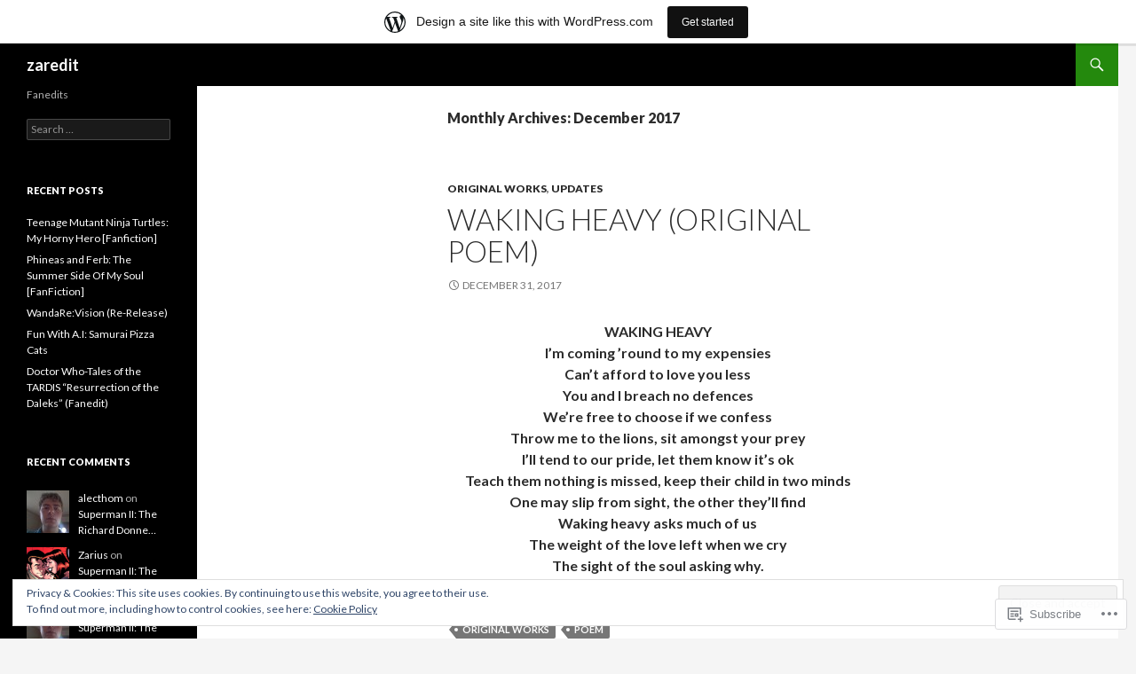

--- FILE ---
content_type: text/html; charset=UTF-8
request_url: https://zaredit.wordpress.com/2017/12/
body_size: 36412
content:
<!DOCTYPE html>
<!--[if IE 7]>
<html class="ie ie7" lang="en">
<![endif]-->
<!--[if IE 8]>
<html class="ie ie8" lang="en">
<![endif]-->
<!--[if !(IE 7) & !(IE 8)]><!-->
<html lang="en">
<!--<![endif]-->
<head>
	<meta charset="UTF-8">
	<meta name="viewport" content="width=device-width">
	<title>December | 2017 | zaredit</title>
	<link rel="profile" href="https://gmpg.org/xfn/11">
	<link rel="pingback" href="https://zaredit.wordpress.com/xmlrpc.php">
	<!--[if lt IE 9]>
	<script src="https://s0.wp.com/wp-content/themes/pub/twentyfourteen/js/html5.js?m=1394055187i&amp;ver=3.7.0"></script>
	<![endif]-->
	<meta name='robots' content='max-image-preview:large' />
<link rel='dns-prefetch' href='//s0.wp.com' />
<link rel='dns-prefetch' href='//fonts-api.wp.com' />
<link rel='dns-prefetch' href='//af.pubmine.com' />
<link href='https://fonts.gstatic.com' crossorigin rel='preconnect' />
<link rel="alternate" type="application/rss+xml" title="zaredit &raquo; Feed" href="https://zaredit.wordpress.com/feed/" />
<link rel="alternate" type="application/rss+xml" title="zaredit &raquo; Comments Feed" href="https://zaredit.wordpress.com/comments/feed/" />
	<script type="text/javascript">
		/* <![CDATA[ */
		function addLoadEvent(func) {
			var oldonload = window.onload;
			if (typeof window.onload != 'function') {
				window.onload = func;
			} else {
				window.onload = function () {
					oldonload();
					func();
				}
			}
		}
		/* ]]> */
	</script>
	<link crossorigin='anonymous' rel='stylesheet' id='all-css-0-1' href='/_static/??-eJxljd0KwjAMhV/IGocy8UJ8lq6LJVualiVl7O03QWXi5fn7DszFhSyGYpCqK1wjicJMfURTwLqleSR07GcwTIW9oYLawngMqgfYATrO8YtIfhrRSKLr/ARb9df5G+/eB7Tiw/jWoFUg5b7ydkzyJCFDp2HKzB+9vHCPdG+ubdNeTrf2PKx2K1Fv&cssminify=yes' type='text/css' media='all' />
<style id='wp-emoji-styles-inline-css'>

	img.wp-smiley, img.emoji {
		display: inline !important;
		border: none !important;
		box-shadow: none !important;
		height: 1em !important;
		width: 1em !important;
		margin: 0 0.07em !important;
		vertical-align: -0.1em !important;
		background: none !important;
		padding: 0 !important;
	}
/*# sourceURL=wp-emoji-styles-inline-css */
</style>
<link crossorigin='anonymous' rel='stylesheet' id='all-css-2-1' href='/wp-content/plugins/gutenberg-core/v22.4.0/build/styles/block-library/style.min.css?m=1768935615i&cssminify=yes' type='text/css' media='all' />
<style id='wp-block-library-inline-css'>
.has-text-align-justify {
	text-align:justify;
}
.has-text-align-justify{text-align:justify;}

/*# sourceURL=wp-block-library-inline-css */
</style><style id='global-styles-inline-css'>
:root{--wp--preset--aspect-ratio--square: 1;--wp--preset--aspect-ratio--4-3: 4/3;--wp--preset--aspect-ratio--3-4: 3/4;--wp--preset--aspect-ratio--3-2: 3/2;--wp--preset--aspect-ratio--2-3: 2/3;--wp--preset--aspect-ratio--16-9: 16/9;--wp--preset--aspect-ratio--9-16: 9/16;--wp--preset--color--black: #000;--wp--preset--color--cyan-bluish-gray: #abb8c3;--wp--preset--color--white: #fff;--wp--preset--color--pale-pink: #f78da7;--wp--preset--color--vivid-red: #cf2e2e;--wp--preset--color--luminous-vivid-orange: #ff6900;--wp--preset--color--luminous-vivid-amber: #fcb900;--wp--preset--color--light-green-cyan: #7bdcb5;--wp--preset--color--vivid-green-cyan: #00d084;--wp--preset--color--pale-cyan-blue: #8ed1fc;--wp--preset--color--vivid-cyan-blue: #0693e3;--wp--preset--color--vivid-purple: #9b51e0;--wp--preset--color--green: #24890d;--wp--preset--color--dark-gray: #2b2b2b;--wp--preset--color--medium-gray: #767676;--wp--preset--color--light-gray: #f5f5f5;--wp--preset--gradient--vivid-cyan-blue-to-vivid-purple: linear-gradient(135deg,rgb(6,147,227) 0%,rgb(155,81,224) 100%);--wp--preset--gradient--light-green-cyan-to-vivid-green-cyan: linear-gradient(135deg,rgb(122,220,180) 0%,rgb(0,208,130) 100%);--wp--preset--gradient--luminous-vivid-amber-to-luminous-vivid-orange: linear-gradient(135deg,rgb(252,185,0) 0%,rgb(255,105,0) 100%);--wp--preset--gradient--luminous-vivid-orange-to-vivid-red: linear-gradient(135deg,rgb(255,105,0) 0%,rgb(207,46,46) 100%);--wp--preset--gradient--very-light-gray-to-cyan-bluish-gray: linear-gradient(135deg,rgb(238,238,238) 0%,rgb(169,184,195) 100%);--wp--preset--gradient--cool-to-warm-spectrum: linear-gradient(135deg,rgb(74,234,220) 0%,rgb(151,120,209) 20%,rgb(207,42,186) 40%,rgb(238,44,130) 60%,rgb(251,105,98) 80%,rgb(254,248,76) 100%);--wp--preset--gradient--blush-light-purple: linear-gradient(135deg,rgb(255,206,236) 0%,rgb(152,150,240) 100%);--wp--preset--gradient--blush-bordeaux: linear-gradient(135deg,rgb(254,205,165) 0%,rgb(254,45,45) 50%,rgb(107,0,62) 100%);--wp--preset--gradient--luminous-dusk: linear-gradient(135deg,rgb(255,203,112) 0%,rgb(199,81,192) 50%,rgb(65,88,208) 100%);--wp--preset--gradient--pale-ocean: linear-gradient(135deg,rgb(255,245,203) 0%,rgb(182,227,212) 50%,rgb(51,167,181) 100%);--wp--preset--gradient--electric-grass: linear-gradient(135deg,rgb(202,248,128) 0%,rgb(113,206,126) 100%);--wp--preset--gradient--midnight: linear-gradient(135deg,rgb(2,3,129) 0%,rgb(40,116,252) 100%);--wp--preset--font-size--small: 13px;--wp--preset--font-size--medium: 20px;--wp--preset--font-size--large: 36px;--wp--preset--font-size--x-large: 42px;--wp--preset--font-family--albert-sans: 'Albert Sans', sans-serif;--wp--preset--font-family--alegreya: Alegreya, serif;--wp--preset--font-family--arvo: Arvo, serif;--wp--preset--font-family--bodoni-moda: 'Bodoni Moda', serif;--wp--preset--font-family--bricolage-grotesque: 'Bricolage Grotesque', sans-serif;--wp--preset--font-family--cabin: Cabin, sans-serif;--wp--preset--font-family--chivo: Chivo, sans-serif;--wp--preset--font-family--commissioner: Commissioner, sans-serif;--wp--preset--font-family--cormorant: Cormorant, serif;--wp--preset--font-family--courier-prime: 'Courier Prime', monospace;--wp--preset--font-family--crimson-pro: 'Crimson Pro', serif;--wp--preset--font-family--dm-mono: 'DM Mono', monospace;--wp--preset--font-family--dm-sans: 'DM Sans', sans-serif;--wp--preset--font-family--dm-serif-display: 'DM Serif Display', serif;--wp--preset--font-family--domine: Domine, serif;--wp--preset--font-family--eb-garamond: 'EB Garamond', serif;--wp--preset--font-family--epilogue: Epilogue, sans-serif;--wp--preset--font-family--fahkwang: Fahkwang, sans-serif;--wp--preset--font-family--figtree: Figtree, sans-serif;--wp--preset--font-family--fira-sans: 'Fira Sans', sans-serif;--wp--preset--font-family--fjalla-one: 'Fjalla One', sans-serif;--wp--preset--font-family--fraunces: Fraunces, serif;--wp--preset--font-family--gabarito: Gabarito, system-ui;--wp--preset--font-family--ibm-plex-mono: 'IBM Plex Mono', monospace;--wp--preset--font-family--ibm-plex-sans: 'IBM Plex Sans', sans-serif;--wp--preset--font-family--ibarra-real-nova: 'Ibarra Real Nova', serif;--wp--preset--font-family--instrument-serif: 'Instrument Serif', serif;--wp--preset--font-family--inter: Inter, sans-serif;--wp--preset--font-family--josefin-sans: 'Josefin Sans', sans-serif;--wp--preset--font-family--jost: Jost, sans-serif;--wp--preset--font-family--libre-baskerville: 'Libre Baskerville', serif;--wp--preset--font-family--libre-franklin: 'Libre Franklin', sans-serif;--wp--preset--font-family--literata: Literata, serif;--wp--preset--font-family--lora: Lora, serif;--wp--preset--font-family--merriweather: Merriweather, serif;--wp--preset--font-family--montserrat: Montserrat, sans-serif;--wp--preset--font-family--newsreader: Newsreader, serif;--wp--preset--font-family--noto-sans-mono: 'Noto Sans Mono', sans-serif;--wp--preset--font-family--nunito: Nunito, sans-serif;--wp--preset--font-family--open-sans: 'Open Sans', sans-serif;--wp--preset--font-family--overpass: Overpass, sans-serif;--wp--preset--font-family--pt-serif: 'PT Serif', serif;--wp--preset--font-family--petrona: Petrona, serif;--wp--preset--font-family--piazzolla: Piazzolla, serif;--wp--preset--font-family--playfair-display: 'Playfair Display', serif;--wp--preset--font-family--plus-jakarta-sans: 'Plus Jakarta Sans', sans-serif;--wp--preset--font-family--poppins: Poppins, sans-serif;--wp--preset--font-family--raleway: Raleway, sans-serif;--wp--preset--font-family--roboto: Roboto, sans-serif;--wp--preset--font-family--roboto-slab: 'Roboto Slab', serif;--wp--preset--font-family--rubik: Rubik, sans-serif;--wp--preset--font-family--rufina: Rufina, serif;--wp--preset--font-family--sora: Sora, sans-serif;--wp--preset--font-family--source-sans-3: 'Source Sans 3', sans-serif;--wp--preset--font-family--source-serif-4: 'Source Serif 4', serif;--wp--preset--font-family--space-mono: 'Space Mono', monospace;--wp--preset--font-family--syne: Syne, sans-serif;--wp--preset--font-family--texturina: Texturina, serif;--wp--preset--font-family--urbanist: Urbanist, sans-serif;--wp--preset--font-family--work-sans: 'Work Sans', sans-serif;--wp--preset--spacing--20: 0.44rem;--wp--preset--spacing--30: 0.67rem;--wp--preset--spacing--40: 1rem;--wp--preset--spacing--50: 1.5rem;--wp--preset--spacing--60: 2.25rem;--wp--preset--spacing--70: 3.38rem;--wp--preset--spacing--80: 5.06rem;--wp--preset--shadow--natural: 6px 6px 9px rgba(0, 0, 0, 0.2);--wp--preset--shadow--deep: 12px 12px 50px rgba(0, 0, 0, 0.4);--wp--preset--shadow--sharp: 6px 6px 0px rgba(0, 0, 0, 0.2);--wp--preset--shadow--outlined: 6px 6px 0px -3px rgb(255, 255, 255), 6px 6px rgb(0, 0, 0);--wp--preset--shadow--crisp: 6px 6px 0px rgb(0, 0, 0);}:where(body) { margin: 0; }:where(.is-layout-flex){gap: 0.5em;}:where(.is-layout-grid){gap: 0.5em;}body .is-layout-flex{display: flex;}.is-layout-flex{flex-wrap: wrap;align-items: center;}.is-layout-flex > :is(*, div){margin: 0;}body .is-layout-grid{display: grid;}.is-layout-grid > :is(*, div){margin: 0;}body{padding-top: 0px;padding-right: 0px;padding-bottom: 0px;padding-left: 0px;}:root :where(.wp-element-button, .wp-block-button__link){background-color: #32373c;border-width: 0;color: #fff;font-family: inherit;font-size: inherit;font-style: inherit;font-weight: inherit;letter-spacing: inherit;line-height: inherit;padding-top: calc(0.667em + 2px);padding-right: calc(1.333em + 2px);padding-bottom: calc(0.667em + 2px);padding-left: calc(1.333em + 2px);text-decoration: none;text-transform: inherit;}.has-black-color{color: var(--wp--preset--color--black) !important;}.has-cyan-bluish-gray-color{color: var(--wp--preset--color--cyan-bluish-gray) !important;}.has-white-color{color: var(--wp--preset--color--white) !important;}.has-pale-pink-color{color: var(--wp--preset--color--pale-pink) !important;}.has-vivid-red-color{color: var(--wp--preset--color--vivid-red) !important;}.has-luminous-vivid-orange-color{color: var(--wp--preset--color--luminous-vivid-orange) !important;}.has-luminous-vivid-amber-color{color: var(--wp--preset--color--luminous-vivid-amber) !important;}.has-light-green-cyan-color{color: var(--wp--preset--color--light-green-cyan) !important;}.has-vivid-green-cyan-color{color: var(--wp--preset--color--vivid-green-cyan) !important;}.has-pale-cyan-blue-color{color: var(--wp--preset--color--pale-cyan-blue) !important;}.has-vivid-cyan-blue-color{color: var(--wp--preset--color--vivid-cyan-blue) !important;}.has-vivid-purple-color{color: var(--wp--preset--color--vivid-purple) !important;}.has-green-color{color: var(--wp--preset--color--green) !important;}.has-dark-gray-color{color: var(--wp--preset--color--dark-gray) !important;}.has-medium-gray-color{color: var(--wp--preset--color--medium-gray) !important;}.has-light-gray-color{color: var(--wp--preset--color--light-gray) !important;}.has-black-background-color{background-color: var(--wp--preset--color--black) !important;}.has-cyan-bluish-gray-background-color{background-color: var(--wp--preset--color--cyan-bluish-gray) !important;}.has-white-background-color{background-color: var(--wp--preset--color--white) !important;}.has-pale-pink-background-color{background-color: var(--wp--preset--color--pale-pink) !important;}.has-vivid-red-background-color{background-color: var(--wp--preset--color--vivid-red) !important;}.has-luminous-vivid-orange-background-color{background-color: var(--wp--preset--color--luminous-vivid-orange) !important;}.has-luminous-vivid-amber-background-color{background-color: var(--wp--preset--color--luminous-vivid-amber) !important;}.has-light-green-cyan-background-color{background-color: var(--wp--preset--color--light-green-cyan) !important;}.has-vivid-green-cyan-background-color{background-color: var(--wp--preset--color--vivid-green-cyan) !important;}.has-pale-cyan-blue-background-color{background-color: var(--wp--preset--color--pale-cyan-blue) !important;}.has-vivid-cyan-blue-background-color{background-color: var(--wp--preset--color--vivid-cyan-blue) !important;}.has-vivid-purple-background-color{background-color: var(--wp--preset--color--vivid-purple) !important;}.has-green-background-color{background-color: var(--wp--preset--color--green) !important;}.has-dark-gray-background-color{background-color: var(--wp--preset--color--dark-gray) !important;}.has-medium-gray-background-color{background-color: var(--wp--preset--color--medium-gray) !important;}.has-light-gray-background-color{background-color: var(--wp--preset--color--light-gray) !important;}.has-black-border-color{border-color: var(--wp--preset--color--black) !important;}.has-cyan-bluish-gray-border-color{border-color: var(--wp--preset--color--cyan-bluish-gray) !important;}.has-white-border-color{border-color: var(--wp--preset--color--white) !important;}.has-pale-pink-border-color{border-color: var(--wp--preset--color--pale-pink) !important;}.has-vivid-red-border-color{border-color: var(--wp--preset--color--vivid-red) !important;}.has-luminous-vivid-orange-border-color{border-color: var(--wp--preset--color--luminous-vivid-orange) !important;}.has-luminous-vivid-amber-border-color{border-color: var(--wp--preset--color--luminous-vivid-amber) !important;}.has-light-green-cyan-border-color{border-color: var(--wp--preset--color--light-green-cyan) !important;}.has-vivid-green-cyan-border-color{border-color: var(--wp--preset--color--vivid-green-cyan) !important;}.has-pale-cyan-blue-border-color{border-color: var(--wp--preset--color--pale-cyan-blue) !important;}.has-vivid-cyan-blue-border-color{border-color: var(--wp--preset--color--vivid-cyan-blue) !important;}.has-vivid-purple-border-color{border-color: var(--wp--preset--color--vivid-purple) !important;}.has-green-border-color{border-color: var(--wp--preset--color--green) !important;}.has-dark-gray-border-color{border-color: var(--wp--preset--color--dark-gray) !important;}.has-medium-gray-border-color{border-color: var(--wp--preset--color--medium-gray) !important;}.has-light-gray-border-color{border-color: var(--wp--preset--color--light-gray) !important;}.has-vivid-cyan-blue-to-vivid-purple-gradient-background{background: var(--wp--preset--gradient--vivid-cyan-blue-to-vivid-purple) !important;}.has-light-green-cyan-to-vivid-green-cyan-gradient-background{background: var(--wp--preset--gradient--light-green-cyan-to-vivid-green-cyan) !important;}.has-luminous-vivid-amber-to-luminous-vivid-orange-gradient-background{background: var(--wp--preset--gradient--luminous-vivid-amber-to-luminous-vivid-orange) !important;}.has-luminous-vivid-orange-to-vivid-red-gradient-background{background: var(--wp--preset--gradient--luminous-vivid-orange-to-vivid-red) !important;}.has-very-light-gray-to-cyan-bluish-gray-gradient-background{background: var(--wp--preset--gradient--very-light-gray-to-cyan-bluish-gray) !important;}.has-cool-to-warm-spectrum-gradient-background{background: var(--wp--preset--gradient--cool-to-warm-spectrum) !important;}.has-blush-light-purple-gradient-background{background: var(--wp--preset--gradient--blush-light-purple) !important;}.has-blush-bordeaux-gradient-background{background: var(--wp--preset--gradient--blush-bordeaux) !important;}.has-luminous-dusk-gradient-background{background: var(--wp--preset--gradient--luminous-dusk) !important;}.has-pale-ocean-gradient-background{background: var(--wp--preset--gradient--pale-ocean) !important;}.has-electric-grass-gradient-background{background: var(--wp--preset--gradient--electric-grass) !important;}.has-midnight-gradient-background{background: var(--wp--preset--gradient--midnight) !important;}.has-small-font-size{font-size: var(--wp--preset--font-size--small) !important;}.has-medium-font-size{font-size: var(--wp--preset--font-size--medium) !important;}.has-large-font-size{font-size: var(--wp--preset--font-size--large) !important;}.has-x-large-font-size{font-size: var(--wp--preset--font-size--x-large) !important;}.has-albert-sans-font-family{font-family: var(--wp--preset--font-family--albert-sans) !important;}.has-alegreya-font-family{font-family: var(--wp--preset--font-family--alegreya) !important;}.has-arvo-font-family{font-family: var(--wp--preset--font-family--arvo) !important;}.has-bodoni-moda-font-family{font-family: var(--wp--preset--font-family--bodoni-moda) !important;}.has-bricolage-grotesque-font-family{font-family: var(--wp--preset--font-family--bricolage-grotesque) !important;}.has-cabin-font-family{font-family: var(--wp--preset--font-family--cabin) !important;}.has-chivo-font-family{font-family: var(--wp--preset--font-family--chivo) !important;}.has-commissioner-font-family{font-family: var(--wp--preset--font-family--commissioner) !important;}.has-cormorant-font-family{font-family: var(--wp--preset--font-family--cormorant) !important;}.has-courier-prime-font-family{font-family: var(--wp--preset--font-family--courier-prime) !important;}.has-crimson-pro-font-family{font-family: var(--wp--preset--font-family--crimson-pro) !important;}.has-dm-mono-font-family{font-family: var(--wp--preset--font-family--dm-mono) !important;}.has-dm-sans-font-family{font-family: var(--wp--preset--font-family--dm-sans) !important;}.has-dm-serif-display-font-family{font-family: var(--wp--preset--font-family--dm-serif-display) !important;}.has-domine-font-family{font-family: var(--wp--preset--font-family--domine) !important;}.has-eb-garamond-font-family{font-family: var(--wp--preset--font-family--eb-garamond) !important;}.has-epilogue-font-family{font-family: var(--wp--preset--font-family--epilogue) !important;}.has-fahkwang-font-family{font-family: var(--wp--preset--font-family--fahkwang) !important;}.has-figtree-font-family{font-family: var(--wp--preset--font-family--figtree) !important;}.has-fira-sans-font-family{font-family: var(--wp--preset--font-family--fira-sans) !important;}.has-fjalla-one-font-family{font-family: var(--wp--preset--font-family--fjalla-one) !important;}.has-fraunces-font-family{font-family: var(--wp--preset--font-family--fraunces) !important;}.has-gabarito-font-family{font-family: var(--wp--preset--font-family--gabarito) !important;}.has-ibm-plex-mono-font-family{font-family: var(--wp--preset--font-family--ibm-plex-mono) !important;}.has-ibm-plex-sans-font-family{font-family: var(--wp--preset--font-family--ibm-plex-sans) !important;}.has-ibarra-real-nova-font-family{font-family: var(--wp--preset--font-family--ibarra-real-nova) !important;}.has-instrument-serif-font-family{font-family: var(--wp--preset--font-family--instrument-serif) !important;}.has-inter-font-family{font-family: var(--wp--preset--font-family--inter) !important;}.has-josefin-sans-font-family{font-family: var(--wp--preset--font-family--josefin-sans) !important;}.has-jost-font-family{font-family: var(--wp--preset--font-family--jost) !important;}.has-libre-baskerville-font-family{font-family: var(--wp--preset--font-family--libre-baskerville) !important;}.has-libre-franklin-font-family{font-family: var(--wp--preset--font-family--libre-franklin) !important;}.has-literata-font-family{font-family: var(--wp--preset--font-family--literata) !important;}.has-lora-font-family{font-family: var(--wp--preset--font-family--lora) !important;}.has-merriweather-font-family{font-family: var(--wp--preset--font-family--merriweather) !important;}.has-montserrat-font-family{font-family: var(--wp--preset--font-family--montserrat) !important;}.has-newsreader-font-family{font-family: var(--wp--preset--font-family--newsreader) !important;}.has-noto-sans-mono-font-family{font-family: var(--wp--preset--font-family--noto-sans-mono) !important;}.has-nunito-font-family{font-family: var(--wp--preset--font-family--nunito) !important;}.has-open-sans-font-family{font-family: var(--wp--preset--font-family--open-sans) !important;}.has-overpass-font-family{font-family: var(--wp--preset--font-family--overpass) !important;}.has-pt-serif-font-family{font-family: var(--wp--preset--font-family--pt-serif) !important;}.has-petrona-font-family{font-family: var(--wp--preset--font-family--petrona) !important;}.has-piazzolla-font-family{font-family: var(--wp--preset--font-family--piazzolla) !important;}.has-playfair-display-font-family{font-family: var(--wp--preset--font-family--playfair-display) !important;}.has-plus-jakarta-sans-font-family{font-family: var(--wp--preset--font-family--plus-jakarta-sans) !important;}.has-poppins-font-family{font-family: var(--wp--preset--font-family--poppins) !important;}.has-raleway-font-family{font-family: var(--wp--preset--font-family--raleway) !important;}.has-roboto-font-family{font-family: var(--wp--preset--font-family--roboto) !important;}.has-roboto-slab-font-family{font-family: var(--wp--preset--font-family--roboto-slab) !important;}.has-rubik-font-family{font-family: var(--wp--preset--font-family--rubik) !important;}.has-rufina-font-family{font-family: var(--wp--preset--font-family--rufina) !important;}.has-sora-font-family{font-family: var(--wp--preset--font-family--sora) !important;}.has-source-sans-3-font-family{font-family: var(--wp--preset--font-family--source-sans-3) !important;}.has-source-serif-4-font-family{font-family: var(--wp--preset--font-family--source-serif-4) !important;}.has-space-mono-font-family{font-family: var(--wp--preset--font-family--space-mono) !important;}.has-syne-font-family{font-family: var(--wp--preset--font-family--syne) !important;}.has-texturina-font-family{font-family: var(--wp--preset--font-family--texturina) !important;}.has-urbanist-font-family{font-family: var(--wp--preset--font-family--urbanist) !important;}.has-work-sans-font-family{font-family: var(--wp--preset--font-family--work-sans) !important;}
/*# sourceURL=global-styles-inline-css */
</style>

<style id='classic-theme-styles-inline-css'>
.wp-block-button__link{background-color:#32373c;border-radius:9999px;box-shadow:none;color:#fff;font-size:1.125em;padding:calc(.667em + 2px) calc(1.333em + 2px);text-decoration:none}.wp-block-file__button{background:#32373c;color:#fff}.wp-block-accordion-heading{margin:0}.wp-block-accordion-heading__toggle{background-color:inherit!important;color:inherit!important}.wp-block-accordion-heading__toggle:not(:focus-visible){outline:none}.wp-block-accordion-heading__toggle:focus,.wp-block-accordion-heading__toggle:hover{background-color:inherit!important;border:none;box-shadow:none;color:inherit;padding:var(--wp--preset--spacing--20,1em) 0;text-decoration:none}.wp-block-accordion-heading__toggle:focus-visible{outline:auto;outline-offset:0}
/*# sourceURL=/wp-content/plugins/gutenberg-core/v22.4.0/build/styles/block-library/classic.min.css */
</style>
<link crossorigin='anonymous' rel='stylesheet' id='all-css-4-1' href='/_static/??-eJx9jEEOAiEQBD/kQECjeDC+ZWEnijIwYWA3/l72op689KFTVXplCCU3zE1z6reYRYfiUwlP0VYZpwxIJE4IFRd10HOU9iFA2iuhCiI7/ROiDt9WxfETT20jCOc4YUIa2D9t5eGA91xRBMZS7ATtPkTZvCtdzNEZt7f2fHq8Afl7R7w=&cssminify=yes' type='text/css' media='all' />
<link rel='stylesheet' id='twentyfourteen-lato-css' href='https://fonts-api.wp.com/css?family=Lato%3A300%2C400%2C700%2C900%2C300italic%2C400italic%2C700italic&#038;subset=latin%2Clatin-ext&#038;display=fallback' media='all' />
<link crossorigin='anonymous' rel='stylesheet' id='all-css-6-1' href='/_static/??-eJyVjc0OwjAMg1+IYfEzJg6IR0EsCqNbm1ZLomlvT4U4cODCzbY+21hKQ1mMxZC8KdGHIIqRrdxp+nioC25BCAMLz6EW9LfckuoGX5v25MSK4j1sqcH6yD4bc920NfIffCXRx0zT++SaLruuPey78+nYji+gKkqp&cssminify=yes' type='text/css' media='all' />
<link crossorigin='anonymous' rel='stylesheet' id='all-css-8-1' href='/_static/??-eJx9y0EOAiEMheELidVM1LAwnmWGdBBTWkJLyNxedKNu3L3/JR/04oKwIRvYHTMqlLaA9XFsq7RqiAxBFdQ2QtdLkLwfvYMvmZsr1GJihYoLSRwzvtUn/6GI4kjCbEn4J9xKc6ovesvX4/kwTRfv/enxBDp+RCg=&cssminify=yes' type='text/css' media='all' />
<link crossorigin='anonymous' rel='stylesheet' id='print-css-9-1' href='/wp-content/mu-plugins/global-print/global-print.css?m=1465851035i&cssminify=yes' type='text/css' media='print' />
<link crossorigin='anonymous' rel='stylesheet' id='all-css-10-1' href='/wp-content/mu-plugins/jetpack-plugin/sun/modules/infinite-scroll/themes/twentyfourteen.css?m=1752861119i&cssminify=yes' type='text/css' media='all' />
<style id='jetpack-global-styles-frontend-style-inline-css'>
:root { --font-headings: unset; --font-base: unset; --font-headings-default: -apple-system,BlinkMacSystemFont,"Segoe UI",Roboto,Oxygen-Sans,Ubuntu,Cantarell,"Helvetica Neue",sans-serif; --font-base-default: -apple-system,BlinkMacSystemFont,"Segoe UI",Roboto,Oxygen-Sans,Ubuntu,Cantarell,"Helvetica Neue",sans-serif;}
/*# sourceURL=jetpack-global-styles-frontend-style-inline-css */
</style>
<link crossorigin='anonymous' rel='stylesheet' id='all-css-12-1' href='/wp-content/themes/h4/global.css?m=1420737423i&cssminify=yes' type='text/css' media='all' />
<script id="wpcom-actionbar-placeholder-js-extra">
var actionbardata = {"siteID":"80006797","postID":"0","siteURL":"https://zaredit.wordpress.com","xhrURL":"https://zaredit.wordpress.com/wp-admin/admin-ajax.php","nonce":"0c03c43c55","isLoggedIn":"","statusMessage":"","subsEmailDefault":"instantly","proxyScriptUrl":"https://s0.wp.com/wp-content/js/wpcom-proxy-request.js?m=1513050504i&amp;ver=20211021","i18n":{"followedText":"New posts from this site will now appear in your \u003Ca href=\"https://wordpress.com/reader\"\u003EReader\u003C/a\u003E","foldBar":"Collapse this bar","unfoldBar":"Expand this bar","shortLinkCopied":"Shortlink copied to clipboard."}};
//# sourceURL=wpcom-actionbar-placeholder-js-extra
</script>
<script id="jetpack-mu-wpcom-settings-js-before">
var JETPACK_MU_WPCOM_SETTINGS = {"assetsUrl":"https://s0.wp.com/wp-content/mu-plugins/jetpack-mu-wpcom-plugin/sun/jetpack_vendor/automattic/jetpack-mu-wpcom/src/build/"};
//# sourceURL=jetpack-mu-wpcom-settings-js-before
</script>
<script crossorigin='anonymous' type='text/javascript'  src='/_static/??-eJyFjcsOwiAQRX/I6dSa+lgYvwWBEAgMOAPW/n3bqIk7V2dxT87FqYDOVC1VDIIcKxTOr7kLssN186RjM1a2MTya5fmDLnn6K0HyjlW1v/L37R6zgxKb8yQ4ZTbKCOioRN4hnQo+hw1AmcCZwmvilq7709CPh/54voQFmNpFWg=='></script>
<script id="rlt-proxy-js-after">
	rltInitialize( {"token":null,"iframeOrigins":["https:\/\/widgets.wp.com"]} );
//# sourceURL=rlt-proxy-js-after
</script>
<link rel="EditURI" type="application/rsd+xml" title="RSD" href="https://zaredit.wordpress.com/xmlrpc.php?rsd" />
<meta name="generator" content="WordPress.com" />

<!-- Jetpack Open Graph Tags -->
<meta property="og:type" content="website" />
<meta property="og:title" content="December 2017 &#8211; zaredit" />
<meta property="og:site_name" content="zaredit" />
<meta property="og:image" content="https://s0.wp.com/i/blank.jpg?m=1383295312i" />
<meta property="og:image:width" content="200" />
<meta property="og:image:height" content="200" />
<meta property="og:image:alt" content="" />
<meta property="og:locale" content="en_US" />
<meta property="fb:app_id" content="249643311490" />

<!-- End Jetpack Open Graph Tags -->
<link rel="shortcut icon" type="image/x-icon" href="https://s0.wp.com/i/favicon.ico?m=1713425267i" sizes="16x16 24x24 32x32 48x48" />
<link rel="icon" type="image/x-icon" href="https://s0.wp.com/i/favicon.ico?m=1713425267i" sizes="16x16 24x24 32x32 48x48" />
<link rel="apple-touch-icon" href="https://s0.wp.com/i/webclip.png?m=1713868326i" />
<link rel='openid.server' href='https://zaredit.wordpress.com/?openidserver=1' />
<link rel='openid.delegate' href='https://zaredit.wordpress.com/' />
<link rel="search" type="application/opensearchdescription+xml" href="https://zaredit.wordpress.com/osd.xml" title="zaredit" />
<link rel="search" type="application/opensearchdescription+xml" href="https://s1.wp.com/opensearch.xml" title="WordPress.com" />
<style>.recentcomments a{display:inline !important;padding:0 !important;margin:0 !important;}</style>		<style type="text/css">
			.recentcomments a {
				display: inline !important;
				padding: 0 !important;
				margin: 0 !important;
			}

			table.recentcommentsavatartop img.avatar, table.recentcommentsavatarend img.avatar {
				border: 0px;
				margin: 0;
			}

			table.recentcommentsavatartop a, table.recentcommentsavatarend a {
				border: 0px !important;
				background-color: transparent !important;
			}

			td.recentcommentsavatarend, td.recentcommentsavatartop {
				padding: 0px 0px 1px 0px;
				margin: 0px;
			}

			td.recentcommentstextend {
				border: none !important;
				padding: 0px 0px 2px 10px;
			}

			.rtl td.recentcommentstextend {
				padding: 0px 10px 2px 0px;
			}

			td.recentcommentstexttop {
				border: none;
				padding: 0px 0px 0px 10px;
			}

			.rtl td.recentcommentstexttop {
				padding: 0px 10px 0px 0px;
			}
		</style>
		<meta name="description" content="10 posts published by Zarius during December 2017" />
<script>
var wa_client = {}; wa_client.cmd = []; wa_client.config = { 'blog_id': 80006797, 'blog_language': 'en', 'is_wordads': false, 'hosting_type': 0, 'afp_account_id': 'pub-8417799577537241', 'afp_host_id': 5038568878849053, 'theme': 'pub/twentyfourteen', '_': { 'title': 'Advertisement', 'privacy_settings': 'Privacy Settings' }, 'formats': [ 'belowpost', 'bottom_sticky', 'sidebar_sticky_right', 'sidebar', 'gutenberg_rectangle', 'gutenberg_leaderboard', 'gutenberg_mobile_leaderboard', 'gutenberg_skyscraper' ] };
</script>
		<script type="text/javascript">

			window.doNotSellCallback = function() {

				var linkElements = [
					'a[href="https://wordpress.com/?ref=footer_blog"]',
					'a[href="https://wordpress.com/?ref=footer_website"]',
					'a[href="https://wordpress.com/?ref=vertical_footer"]',
					'a[href^="https://wordpress.com/?ref=footer_segment_"]',
				].join(',');

				var dnsLink = document.createElement( 'a' );
				dnsLink.href = 'https://wordpress.com/advertising-program-optout/';
				dnsLink.classList.add( 'do-not-sell-link' );
				dnsLink.rel = 'nofollow';
				dnsLink.style.marginLeft = '0.5em';
				dnsLink.textContent = 'Do Not Sell or Share My Personal Information';

				var creditLinks = document.querySelectorAll( linkElements );

				if ( 0 === creditLinks.length ) {
					return false;
				}

				Array.prototype.forEach.call( creditLinks, function( el ) {
					el.insertAdjacentElement( 'afterend', dnsLink );
				});

				return true;
			};

		</script>
		<script type="text/javascript">
	window.google_analytics_uacct = "UA-52447-2";
</script>

<script type="text/javascript">
	var _gaq = _gaq || [];
	_gaq.push(['_setAccount', 'UA-52447-2']);
	_gaq.push(['_gat._anonymizeIp']);
	_gaq.push(['_setDomainName', 'wordpress.com']);
	_gaq.push(['_initData']);
	_gaq.push(['_trackPageview']);

	(function() {
		var ga = document.createElement('script'); ga.type = 'text/javascript'; ga.async = true;
		ga.src = ('https:' == document.location.protocol ? 'https://ssl' : 'http://www') + '.google-analytics.com/ga.js';
		(document.getElementsByTagName('head')[0] || document.getElementsByTagName('body')[0]).appendChild(ga);
	})();
</script>
<link crossorigin='anonymous' rel='stylesheet' id='all-css-2-3' href='/_static/??-eJydzNEKwjAMheEXsoapc+xCfBSpWRjd0rQ0DWNvL8LmpYiX/+HwwZIdJqkkFaK5zDYGUZioZo/z1qAm8AiC8OSEs4IuIVM5ouoBfgZiGoxJAX1JpsSfzz786dXANLjRM1NZv9Xbv8db07XnU9dfL+30AlHOX2M=&cssminify=yes' type='text/css' media='all' />
</head>

<body class="archive date wp-embed-responsive wp-theme-pubtwentyfourteen customizer-styles-applied masthead-fixed list-view full-width jetpack-reblog-enabled has-marketing-bar has-marketing-bar-theme-twenty-fourteen">
<div id="page" class="hfeed site">
	
	<header id="masthead" class="site-header">
		<div class="header-main">
			<h1 class="site-title"><a href="https://zaredit.wordpress.com/" rel="home">zaredit</a></h1>

			<div class="search-toggle">
				<a href="#search-container" class="screen-reader-text" aria-expanded="false" aria-controls="search-container">Search</a>
			</div>

			<nav id="primary-navigation" class="site-navigation primary-navigation">
				<button class="menu-toggle">Primary Menu</button>
				<a class="screen-reader-text skip-link" href="#content">Skip to content</a>
				<div id="primary-menu" class="nav-menu"></div>
			</nav>
		</div>

		<div id="search-container" class="search-box-wrapper hide">
			<div class="search-box">
				<form role="search" method="get" class="search-form" action="https://zaredit.wordpress.com/">
				<label>
					<span class="screen-reader-text">Search for:</span>
					<input type="search" class="search-field" placeholder="Search &hellip;" value="" name="s" />
				</label>
				<input type="submit" class="search-submit" value="Search" />
			</form>			</div>
		</div>
	</header><!-- #masthead -->

	<div id="main" class="site-main">

	<section id="primary" class="content-area">
		<div id="content" class="site-content" role="main">

			
			<header class="page-header">
				<h1 class="page-title">
					Monthly Archives: December 2017				</h1>
			</header><!-- .page-header -->

				
<article id="post-1951" class="post-1951 post type-post status-publish format-standard hentry category-original-works category-updates tag-original-works tag-poem">
	
	<header class="entry-header">
				<div class="entry-meta">
			<span class="cat-links"><a href="https://zaredit.wordpress.com/category/original-works/" rel="category tag">Original Works</a>, <a href="https://zaredit.wordpress.com/category/updates/" rel="category tag">Updates</a></span>
		</div>
			<h1 class="entry-title"><a href="https://zaredit.wordpress.com/2017/12/31/waking-heavy-original-poem/" rel="bookmark">Waking Heavy (original poem)</a></h1>
		<div class="entry-meta">
			<span class="entry-date"><a href="https://zaredit.wordpress.com/2017/12/31/waking-heavy-original-poem/" rel="bookmark"><time class="entry-date" datetime="2017-12-31T16:23:40+00:00">December 31, 2017</time></a></span> <span class="byline"><span class="author vcard"><a class="url fn n" href="https://zaredit.wordpress.com/author/zariusii/" rel="author">Zarius</a></span></span>		</div><!-- .entry-meta -->
	</header><!-- .entry-header -->

		<div class="entry-content">
		<p style="text-align:center;"><strong>WAKING HEAVY</strong><br />
<strong>I&#8217;m coming &#8217;round to my expensies</strong><br />
<strong>Can&#8217;t afford to love you less</strong><br />
<strong>You and I breach no defences</strong><br />
<strong>We&#8217;re free to choose if we confess</strong><br />
<strong>Throw me to the lions, sit amongst your prey</strong><br />
<strong>I&#8217;ll tend to our pride, let them know it&#8217;s ok</strong><br />
<strong>Teach them nothing is missed, keep their child in two minds</strong><br />
<strong>One may slip from sight, the other they&#8217;ll find</strong><br />
<strong>Waking heavy asks much of us</strong><br />
<strong>The weight of the love left when we cry</strong><br />
<strong>The sight of the soul asking why.</strong></p>
	</div><!-- .entry-content -->
	
	<footer class="entry-meta"><span class="tag-links"><a href="https://zaredit.wordpress.com/tag/original-works/" rel="tag">Original Works</a><a href="https://zaredit.wordpress.com/tag/poem/" rel="tag">poem</a></span></footer></article><!-- #post-1951 -->

<article id="post-1944" class="post-1944 post type-post status-publish format-standard hentry category-fanedits category-updates tag-bbc tag-cbbc tag-david-tennant tag-doctor-who tag-elisabeth-sladen tag-gareth-roberts tag-russel-t-davies tag-the-sarah-jane-adventures tag-updates">
	
	<header class="entry-header">
				<div class="entry-meta">
			<span class="cat-links"><a href="https://zaredit.wordpress.com/category/fanedits/" rel="category tag">Fanedits</a>, <a href="https://zaredit.wordpress.com/category/updates/" rel="category tag">Updates</a></span>
		</div>
			<h1 class="entry-title"><a href="https://zaredit.wordpress.com/2017/12/29/doctor-who-the-wedding-of-sarah-jane-smith-fe-org-version/" rel="bookmark">Doctor Who-The Wedding of Sarah Jane Smith (FE.Org Version)</a></h1>
		<div class="entry-meta">
			<span class="entry-date"><a href="https://zaredit.wordpress.com/2017/12/29/doctor-who-the-wedding-of-sarah-jane-smith-fe-org-version/" rel="bookmark"><time class="entry-date" datetime="2017-12-29T20:31:36+00:00">December 29, 2017</time></a></span> <span class="byline"><span class="author vcard"><a class="url fn n" href="https://zaredit.wordpress.com/author/zariusii/" rel="author">Zarius</a></span></span>		</div><!-- .entry-meta -->
	</header><!-- .entry-header -->

		<div class="entry-content">
		<p>An edit I&#8217;ve made over a dozen times <a href="https://ifdb.fanedit.org/doctor-who-the-wedding-of-sarah-jane-smith/">finally got the seal of approval over on FE.org</a>, and it is&#8217;nt the only DW edit I have on there. It was joined by <strong><a href="https://ifdb.fanedit.org/doctor-who-the-snowmen/">The Snowmen</a></strong> last week and soon my edit of <strong>The Pilot</strong> will join it. <img data-attachment-id="1862" data-permalink="https://zaredit.wordpress.com/2017/11/26/doctor-who-the-wedding-of-sarah-jane-smith-approved-by-fanedit-org/201a-the-wedding-of-sarah-jane-smith/" data-orig-file="https://zaredit.wordpress.com/wp-content/uploads/2017/11/201a-the-wedding-of-sarah-jane-smith.jpg" data-orig-size="1600,1073" data-comments-opened="1" data-image-meta="{&quot;aperture&quot;:&quot;0&quot;,&quot;credit&quot;:&quot;&quot;,&quot;camera&quot;:&quot;&quot;,&quot;caption&quot;:&quot;&quot;,&quot;created_timestamp&quot;:&quot;0&quot;,&quot;copyright&quot;:&quot;&quot;,&quot;focal_length&quot;:&quot;0&quot;,&quot;iso&quot;:&quot;0&quot;,&quot;shutter_speed&quot;:&quot;0&quot;,&quot;title&quot;:&quot;&quot;,&quot;orientation&quot;:&quot;1&quot;}" data-image-title="201a-The Wedding of Sarah Jane Smith" data-image-description="" data-image-caption="" data-medium-file="https://zaredit.wordpress.com/wp-content/uploads/2017/11/201a-the-wedding-of-sarah-jane-smith.jpg?w=300" data-large-file="https://zaredit.wordpress.com/wp-content/uploads/2017/11/201a-the-wedding-of-sarah-jane-smith.jpg?w=474" class="alignnone size-full wp-image-1862" src="https://zaredit.wordpress.com/wp-content/uploads/2017/11/201a-the-wedding-of-sarah-jane-smith.jpg?w=474" alt="201a-The Wedding of Sarah Jane Smith"   srcset="https://zaredit.wordpress.com/wp-content/uploads/2017/11/201a-the-wedding-of-sarah-jane-smith.jpg 1600w, https://zaredit.wordpress.com/wp-content/uploads/2017/11/201a-the-wedding-of-sarah-jane-smith.jpg?w=150&amp;h=101 150w, https://zaredit.wordpress.com/wp-content/uploads/2017/11/201a-the-wedding-of-sarah-jane-smith.jpg?w=300&amp;h=201 300w, https://zaredit.wordpress.com/wp-content/uploads/2017/11/201a-the-wedding-of-sarah-jane-smith.jpg?w=768&amp;h=515 768w, https://zaredit.wordpress.com/wp-content/uploads/2017/11/201a-the-wedding-of-sarah-jane-smith.jpg?w=1024&amp;h=687 1024w, https://zaredit.wordpress.com/wp-content/uploads/2017/11/201a-the-wedding-of-sarah-jane-smith.jpg?w=1440&amp;h=966 1440w" sizes="(max-width: 1600px) 100vw, 1600px" /></p>
<p>I always thought The Wedding of Sarah Jane Smith would fit much better as one of the last David Tennant DW specials, and so I took the liberty of joining the episodes together (SJA is a half hour show and is often serialized more than New Who is), and making it work as one.</p>
<p><strong><a href="https://drive.google.com/open?id=1aMUopoajTkG-CIrgs8-L7yZUEpI3NHcT">DOWNLOAD HERE</a></strong></p>
<p style="text-align:left;"><strong>&#8211; Cut approx. a minute from the beginning of &#8220;Part One&#8221;, including titles and writers/directors credi</strong><strong>ts.</strong></p>
<p style="text-align:left;"><strong>&#8211; Opening titles with David Tennant and Elizabeth Sladen credits taken from &#8220;The Stolen Earth/Journie&#8217;s End&#8221; titles and used a shortened version of the 2009 version of the theme song as this is considered part of the &#8220;Ten Farewell Tour&#8221; specials</strong></p>
<p style="text-align:left;"><strong>&#8211; Story proceeds as normal until the arrival of The Trickster at the reception.</strong></p>
<p style="text-align:left;"><strong>&#8211; Cut one minute and twenty-three seconds from the begining of &#8220;Part Two&#8221;, which is mostly all a reprise of part one. Removed Director&#8217;s credit</strong></p>
<p style="text-align:left;"><strong>&#8211; Removed Sarah Jane and the kids saying what a fantastic person The Doctor is and what a fantastic team they make, removed &#8220;next time&#8221; for next SJA adventure and end credits, we now close the episode as the TARDIS door closes on The Doctor</strong></p>
<p style="text-align:left;"><strong>&#8211; Omitted Credits </strong></p>
<p>&nbsp;</p>
<p>&nbsp;</p>
<div id="atatags-370373-6977e849ba89b">
		<script type="text/javascript">
			__ATA = window.__ATA || {};
			__ATA.cmd = window.__ATA.cmd || [];
			__ATA.cmd.push(function() {
				__ATA.initVideoSlot('atatags-370373-6977e849ba89b', {
					sectionId: '370373',
					format: 'inread'
				});
			});
		</script>
	</div>	</div><!-- .entry-content -->
	
	<footer class="entry-meta"><span class="tag-links"><a href="https://zaredit.wordpress.com/tag/bbc/" rel="tag">bbc</a><a href="https://zaredit.wordpress.com/tag/cbbc/" rel="tag">cbbc</a><a href="https://zaredit.wordpress.com/tag/david-tennant/" rel="tag">david tennant</a><a href="https://zaredit.wordpress.com/tag/doctor-who/" rel="tag">doctor who</a><a href="https://zaredit.wordpress.com/tag/elisabeth-sladen/" rel="tag">elisabeth sladen</a><a href="https://zaredit.wordpress.com/tag/gareth-roberts/" rel="tag">gareth roberts</a><a href="https://zaredit.wordpress.com/tag/russel-t-davies/" rel="tag">Russel T Davies</a><a href="https://zaredit.wordpress.com/tag/the-sarah-jane-adventures/" rel="tag">The Sarah Jane Adventures</a><a href="https://zaredit.wordpress.com/tag/updates/" rel="tag">Updates</a></span></footer></article><!-- #post-1944 -->

<article id="post-1933" class="post-1933 post type-post status-publish format-standard hentry category-fanfiction category-updates tag-bbc tag-doctor-who tag-eleventh-doctor tag-fanfiction-2 tag-matt-smith">
	
	<header class="entry-header">
				<div class="entry-meta">
			<span class="cat-links"><a href="https://zaredit.wordpress.com/category/fanfiction/" rel="category tag">Fanfiction</a>, <a href="https://zaredit.wordpress.com/category/updates/" rel="category tag">Updates</a></span>
		</div>
			<h1 class="entry-title"><a href="https://zaredit.wordpress.com/2017/12/25/doctor-who-time-enough-fanfic/" rel="bookmark">Doctor Who-Time Enough (fanfic)</a></h1>
		<div class="entry-meta">
			<span class="entry-date"><a href="https://zaredit.wordpress.com/2017/12/25/doctor-who-time-enough-fanfic/" rel="bookmark"><time class="entry-date" datetime="2017-12-25T07:45:08+00:00">December 25, 2017</time></a></span> <span class="byline"><span class="author vcard"><a class="url fn n" href="https://zaredit.wordpress.com/author/zariusii/" rel="author">Zarius</a></span></span>		</div><!-- .entry-meta -->
	</header><!-- .entry-header -->

		<div class="entry-content">
		<p>&nbsp;</p>
<p style="text-align:center;"><strong>DOCTOR WHO:</strong></p>
<p style="text-align:center;"><strong>TIME ENOUGH</strong></p>
<hr noshade="noshade" size="1" />
<p>Change was coming.</p>
<p>He was coming.</p>
<p>The Doctor. The madman in a box, now even madder than ever before.</p>
<p>He knew it had been on the horizon for a while, the moment he saw his TARDIS join in with the others in co-ordinating the preservation of Gallifrey at the very edge of the time war.</p>
<p>The Eleventh Hour was winding down, however would he break this to Clara?</p>
<p>He would&#8217;nt, he would just break, and she would break with him, unless she was fully prepared.</p>
<p><em>It&#8217;s a silly notion </em>he thought, <em>she&#8217;s already seen all of me, all of my faces</em></p>
<p>He wondered if she would continue to see him. See through him, see all of him, the way he ought to be.</p>
<p>He felt this time that everything would hinge on her being able to know who he was, he was a good man, but how good could she be when faced with the reality of change?</p>
<p>That was the challenge facing him and her. Her bravery would be tested like never before. It would be a most trying Christmas for her, adjusting to the shock of the new, coming to terms with the loss of someone he knew she cared deeply about, and taking in the fresh coat of paint.</p>
<p>The truth field around Trenzalore compelled him to come clean about the consequences of regeneration, how the process can startle even the most well prepared individual, and how it can be the making of that person if they can adapt.</p>
<p>He knew Clara could adapt, he felt it, just as he felt everything come apart, he knew in his ancient bones that the Impossible Girl could make all things possible.</p>
<p>He would die, he would change, and if he were to live again, it had to be through her eyes. He had to be taught through her eyes.</p>
<p>He pondered aloud if he had chosen Clara knowing sub-consciouslly her career would take her into teaching.</p>
<p>He stared up at the burning belltower, he looked on at the wreckage of the Dalek mothership, he smiled, he could hear hyms being performed inside the church, the music tinged with a compelling sadness.</p>
<p>It made sense, he had caused a lot of damage with his regenerative energy in a bid to save the town of Christmas.</p>
<p>A part of him wondered if he was truly finished with Trenzalore as he picked up the TARDIS phone and dialed Clara&#8217;s number. He wondered if he had contributed to massive paradox by averting his fate here, or if the planet was always waiting for him in his twilight age, whenever that would be, however that would come.</p>
<p>Nothing can prepare you for death, so his mind was concentrated on preparing himself, and Clara, to live.</p>
<p><em>Time enough</em> he thought.</p>
	</div><!-- .entry-content -->
	
	<footer class="entry-meta"><span class="tag-links"><a href="https://zaredit.wordpress.com/tag/bbc/" rel="tag">bbc</a><a href="https://zaredit.wordpress.com/tag/doctor-who/" rel="tag">doctor who</a><a href="https://zaredit.wordpress.com/tag/eleventh-doctor/" rel="tag">eleventh doctor</a><a href="https://zaredit.wordpress.com/tag/fanfiction-2/" rel="tag">FANFICTION</a><a href="https://zaredit.wordpress.com/tag/matt-smith/" rel="tag">matt smith#</a></span></footer></article><!-- #post-1933 -->

<article id="post-1931" class="post-1931 post type-post status-publish format-standard hentry category-fanedits tag-bbc tag-doctor-who tag-fanedit tag-fanedit-org tag-jenna-coleman tag-matt-smith tag-steven-moffat tag-tardis tag-updates">
	
	<header class="entry-header">
				<div class="entry-meta">
			<span class="cat-links"><a href="https://zaredit.wordpress.com/category/fanedits/" rel="category tag">Fanedits</a></span>
		</div>
			<h1 class="entry-title"><a href="https://zaredit.wordpress.com/2017/12/25/doctor-who-the-snowmen-fanedit/" rel="bookmark">Doctor Who-The Snowmen (fanedit)</a></h1>
		<div class="entry-meta">
			<span class="entry-date"><a href="https://zaredit.wordpress.com/2017/12/25/doctor-who-the-snowmen-fanedit/" rel="bookmark"><time class="entry-date" datetime="2017-12-25T07:16:21+00:00">December 25, 2017</time></a></span> <span class="byline"><span class="author vcard"><a class="url fn n" href="https://zaredit.wordpress.com/author/zariusii/" rel="author">Zarius</a></span></span>			<span class="comments-link"><a href="https://zaredit.wordpress.com/2017/12/25/doctor-who-the-snowmen-fanedit/#comments">4 Comments</a></span>
						</div><!-- .entry-meta -->
	</header><!-- .entry-header -->

		<div class="entry-content">
		<p><img data-attachment-id="2016" data-permalink="https://zaredit.wordpress.com/2017/12/25/doctor-who-the-snowmen-fanedit/drwho_snowmen_coverart/" data-orig-file="https://zaredit.wordpress.com/wp-content/uploads/2017/12/drwho_snowmen_coverart.jpg" data-orig-size="3226,2163" data-comments-opened="1" data-image-meta="{&quot;aperture&quot;:&quot;0&quot;,&quot;credit&quot;:&quot;&quot;,&quot;camera&quot;:&quot;&quot;,&quot;caption&quot;:&quot;&quot;,&quot;created_timestamp&quot;:&quot;0&quot;,&quot;copyright&quot;:&quot;&quot;,&quot;focal_length&quot;:&quot;0&quot;,&quot;iso&quot;:&quot;0&quot;,&quot;shutter_speed&quot;:&quot;0&quot;,&quot;title&quot;:&quot;&quot;,&quot;orientation&quot;:&quot;1&quot;}" data-image-title="drwho_snowmen_coverart" data-image-description="" data-image-caption="" data-medium-file="https://zaredit.wordpress.com/wp-content/uploads/2017/12/drwho_snowmen_coverart.jpg?w=300" data-large-file="https://zaredit.wordpress.com/wp-content/uploads/2017/12/drwho_snowmen_coverart.jpg?w=474" class="alignnone size-full wp-image-2016" src="https://zaredit.wordpress.com/wp-content/uploads/2017/12/drwho_snowmen_coverart.jpg?w=474" alt="drwho_snowmen_coverart"   srcset="https://zaredit.wordpress.com/wp-content/uploads/2017/12/drwho_snowmen_coverart.jpg 3226w, https://zaredit.wordpress.com/wp-content/uploads/2017/12/drwho_snowmen_coverart.jpg?w=150&amp;h=101 150w, https://zaredit.wordpress.com/wp-content/uploads/2017/12/drwho_snowmen_coverart.jpg?w=300&amp;h=201 300w, https://zaredit.wordpress.com/wp-content/uploads/2017/12/drwho_snowmen_coverart.jpg?w=768&amp;h=515 768w, https://zaredit.wordpress.com/wp-content/uploads/2017/12/drwho_snowmen_coverart.jpg?w=1024&amp;h=687 1024w, https://zaredit.wordpress.com/wp-content/uploads/2017/12/drwho_snowmen_coverart.jpg?w=1440&amp;h=966 1440w" sizes="(max-width: 3226px) 100vw, 3226px" /></p>
<div class="jrFieldRow jrBriefsynopsis">
<div class="jrFieldValue ">
<p><strong><a href="https://ifdb.fanedit.org/doctor-who-the-snowmen/">IFDB ENTRY</a></strong></p>
<p>A 45-minute trim of the 2012 Doctor Who Christmas special <strong>The Snowmen</strong>.</p>
<p>Christmas is coming, and if the Great Intelligence has his way, so is eternal winter. Sentient and savage snow is descending, eager to consume us all, can The Doctor, the Paternoster Gang, and nanny Clara save a family from the merciless lady of the lake?</p>
</div>
</div>
<div class="jrFieldRow jrIntention">
<div class="jrFieldLabel"></div>
<div class="jrFieldValue ">The intention is trim the fat on the 2012 Christmas special, removing try-too-hard comedic banter and time wasting filler scenes.</div>
</div>
<p>Changes:</p>
<p>No comedic banter between 11 and Strax in either of their two big scenes together<br />
&#8211; No One Word Test Scene<br />
&#8211; The Doctor and Clara&#8217;s first meeting shortened (no &#8220;two words&#8221;, no drawn out scene with the memory worm)<br />
&#8211; Clara does not visit the cloud on the first try<br />
&#8211; As with my &#8220;Wedding of Sarah Jane Smith&#8221; edit, the End Credits have been removed (they go by quite fast and look very blurry) and I use the shortened Tennant end theme for the outro.</p>
<p><a href="https://mega.nz/file/oKhjRQ5B#i6MmqosExpJzpro_MqFGiiBT0Dpn5QqNrmcKqEfOE3U">Download Here</a></p>
	</div><!-- .entry-content -->
	
	<footer class="entry-meta"><span class="tag-links"><a href="https://zaredit.wordpress.com/tag/bbc/" rel="tag">bbc</a><a href="https://zaredit.wordpress.com/tag/doctor-who/" rel="tag">doctor who</a><a href="https://zaredit.wordpress.com/tag/fanedit/" rel="tag">fanedit</a><a href="https://zaredit.wordpress.com/tag/fanedit-org/" rel="tag">fanedit.org</a><a href="https://zaredit.wordpress.com/tag/jenna-coleman/" rel="tag">jenna coleman</a><a href="https://zaredit.wordpress.com/tag/matt-smith/" rel="tag">matt smith#</a><a href="https://zaredit.wordpress.com/tag/steven-moffat/" rel="tag">steven moffat</a><a href="https://zaredit.wordpress.com/tag/tardis/" rel="tag">TARDIS</a><a href="https://zaredit.wordpress.com/tag/updates/" rel="tag">Updates</a></span></footer></article><!-- #post-1931 -->

<article id="post-1929" class="post-1929 post type-post status-publish format-standard hentry category-fanfiction category-updates tag-thunderbirds tag-thunderbirds-are-go">
	
	<header class="entry-header">
				<div class="entry-meta">
			<span class="cat-links"><a href="https://zaredit.wordpress.com/category/fanfiction/" rel="category tag">Fanfiction</a>, <a href="https://zaredit.wordpress.com/category/updates/" rel="category tag">Updates</a></span>
		</div>
			<h1 class="entry-title"><a href="https://zaredit.wordpress.com/2017/12/24/thunderbirds-are-go-a-scene-from-a-play/" rel="bookmark">Thunderbirds Are Go-A Scene From A Play</a></h1>
		<div class="entry-meta">
			<span class="entry-date"><a href="https://zaredit.wordpress.com/2017/12/24/thunderbirds-are-go-a-scene-from-a-play/" rel="bookmark"><time class="entry-date" datetime="2017-12-24T11:30:00+00:00">December 24, 2017</time></a></span> <span class="byline"><span class="author vcard"><a class="url fn n" href="https://zaredit.wordpress.com/author/zariusii/" rel="author">Zarius</a></span></span>		</div><!-- .entry-meta -->
	</header><!-- .entry-header -->

		<div class="entry-content">
		<p>&nbsp;</p>
<p style="text-align:center;"><strong>THUNDERBIRDS ARE GO!</strong></p>
<p style="text-align:center;"><strong>A SCENE FROM A PLAY</strong></p>
<p style="text-align:center;"><strong>(Contains spoilers for &#8220;Brains vs Brawn&#8221;)</strong></p>
<hr noshade="noshade" size="1" />
<p>As the Tracy clan watched as the GDF aircraft flew away, carrying The Hood out of their hair, the team began to reflect on all the hazards still awaiting their busy lives in spite of their arch-foe&#8217;s absence.</p>
<p>Kayo&#8217;s thoughts, in the meantime, were split between wanting to share in that summerization of the day to day antics, and on something she learned shortly after landing with the rest of them.</p>
<p>Brains had taken her to one side and told her of the tangible fear that had gripped him, Grandma, and Alan over at the island when Thunderbird Shadow&#8217;s wing was singed by a blast from the Sentinal sattelite weapon deployed by The Mechanic.</p>
<p>He&#8217;d told her of Alan springing into action, intending to go up to the Sentinal in Thunderbird 3 and decommision it personally.</p>
<p>Kayo learned of the fear he had, the anger rising up in him, the concern overriding his reason. Brains told her all of that.</p>
<p>And when the time came to offer her two cents on what could bother International Rescue next, she opted to walk up to where Alan was standing before uttering any sort of words.</p>
<p>Once the spectacle of seeing the GDF ship sail away had passed, and the team made plans to head back home, Alan stood where he was, lost in thought.</p>
<p>Kayo elected to ask him what was on his mind.</p>
<p>&#8220;Oh, nothing much Kayo, I just feel like we came out of a really unbalanced comedy film&#8230;for something as climatic as this experience was, there didn&#8217;t appear to be any stakes. The Mechanic got a few licks in, but we ran circles around him. The pass-the-parcel thing was a running gag the whole day, the Mechanic had such lax security that Brains was able to get on board no problem. For all the hype over the Sentinel&#8217;s firepower, it really made minimal impact. Either we&#8217;re too good, or&#8230;&#8221;</p>
<p>&#8220;&#8230;Or everything felt far too easy&#8221; replied Kayo.</p>
<p>&#8220;Exactly. Brains had already said The Mechanic&#8217;s actions were under the direct control of The Hood, suppose that applied to what was going on even when he was controling the Sentinal?&#8221;</p>
<p>&#8220;Are you saying my Uncle arranged this whole sordid thing?&#8221;</p>
<p>&#8220;Like a scene from a play&#8221; said Alan.</p>
<p>&#8220;We&#8217;re going to have to talk to the others about your theory&#8221; said Kayo.</p>
<p>&#8220;You believe me?&#8221; said Alan.</p>
<p>&#8220;I&#8217;ve always believed you, and believed in you&#8221; she said, giving him a tender hug and a few light kisses on the nose.</p>
<p>&#8220;Wow, what brought that on?&#8221; he asked.</p>
<p>&#8220;For flying to the moon and back for me&#8221; she said.</p>
<p>As she headed back towards Thunderbird Shadow, Alan wondered just how lucky he was, and debated whether it was for his theory being believed or for that very moment he just shared.</p>
	</div><!-- .entry-content -->
	
	<footer class="entry-meta"><span class="tag-links"><a href="https://zaredit.wordpress.com/tag/thunderbirds/" rel="tag">thunderbirds</a><a href="https://zaredit.wordpress.com/tag/thunderbirds-are-go/" rel="tag">Thunderbirds are go!</a></span></footer></article><!-- #post-1929 -->

<article id="post-1926" class="post-1926 post type-post status-publish format-standard hentry category-fanfiction category-updates tag-thunderbirds tag-thunderbirds-are-go">
	
	<header class="entry-header">
				<div class="entry-meta">
			<span class="cat-links"><a href="https://zaredit.wordpress.com/category/fanfiction/" rel="category tag">Fanfiction</a>, <a href="https://zaredit.wordpress.com/category/updates/" rel="category tag">Updates</a></span>
		</div>
			<h1 class="entry-title"><a href="https://zaredit.wordpress.com/2017/12/24/thunderbirds-are-go-seek-his-center-fanfic/" rel="bookmark">Thunderbirds Are Go-Seek His Center (fanfic)</a></h1>
		<div class="entry-meta">
			<span class="entry-date"><a href="https://zaredit.wordpress.com/2017/12/24/thunderbirds-are-go-seek-his-center-fanfic/" rel="bookmark"><time class="entry-date" datetime="2017-12-24T11:27:56+00:00">December 24, 2017</time></a></span> <span class="byline"><span class="author vcard"><a class="url fn n" href="https://zaredit.wordpress.com/author/zariusii/" rel="author">Zarius</a></span></span>		</div><!-- .entry-meta -->
	</header><!-- .entry-header -->

		<div class="entry-content">
		<p>&nbsp;</p>
<p style="text-align:center;"><strong>THUNDERBIRDS ARE GO!</strong></p>
<p style="text-align:center;"><strong>SEEK HIS CENTER</strong></p>
<p style="text-align:center;"><strong>(contains spoilers for the season two finale)</strong></p>
<hr noshade="noshade" size="1" />
<p>On the other side of the door was trouble, Scott could sense it.</p>
<p>As the door slid open and the face of the soul he had to salvage appeared before him, Scott could only think back to something his grandmother said to him many years ago when he was little, words that she would soon repeat to him as she oversaw the tense situation unfolding as The Hood requested International Rescue&#8217;s assistance in ensuring his well-being.</p>
<p>It was a quiet June morning, Scott was about eight. He had been practicising for a role in a play. It was pseduo-shakesperian, only you did&#8217;nt have to practise the volcabulary that was demanded in the source material. So long as you could stick to the basics of the story, you could go in any kind of direction.</p>
<p>But Scott couldn&#8217;t come up with anything witty, anything that struck out like a bolt from the blue. He lacked an urgency, a demand, to twist the knife into the souls he was tasked to salvage from the fleeting hours of a weary day. The audience seeked escapism, they sought adventure.</p>
<p>But Grandma had a cruel notion, she was often dissatisfied with the comforting ease of these plays and their performances, the urge to reward mediocrity and blandness. Everyone gets a medal. All the parents are jubilant as, to their eyes, all their children were winners.</p>
<p>How uncreative. How conformist. How uniform.</p>
<p>So she pulled Scott aside and she told him to perform to the level he was most comfortable with, even if it gave them what they took time out of their dreary lives to see, they did not have to want what he was willing to give. On the other hand, they may very well NEED what he could offer.</p>
<p>So he took to the stage a few days and was serious while others played the fool, he taught himself the proper shakesperian dialouge, he confused those he performed with, those who did not practice their craft and were content to stick to their own script. It showed their lack of devotion, exposed them as failiures in front of their loved ones.</p>
<p>It did not make Scott a star that night. Parents were seething at the failiures of their children to catch up to the young Tracy, and their own inability to interpret the situations within the defining context of their source material. Scott was performing at a higher level.</p>
<p>To those that stayed and applauded the performance, it was something they would savour.</p>
<p>Grandma&#8217;s words resonated strongly with Scott.</p>
<p>&#8220;They don&#8217;t have to like it&#8221;</p>
<p>And it was words he heard repeated as she conveyed to him the importance of International Rescue&#8217;s moral code and theri duty of care. It was a sacred vow they could not break.</p>
<p>But as the many months and years had proven, not everyone wants to enjoy the experiance, even if they desperatley needed it.</p>
<p>And now he was faced with their greatest adversary wanting the help.</p>
<p>Grandma&#8217;s words gave him the nudge he needed. To save this person, he would seek his center, and, knowing precisely how thanks to every ill experiance he had endured with unwilling souls, he would find a way to twist the knife into it.</p>
<p>It would be what he needed, but at the end of it all, it would not be what he wanted.</p>
	</div><!-- .entry-content -->
	
	<footer class="entry-meta"><span class="tag-links"><a href="https://zaredit.wordpress.com/tag/thunderbirds/" rel="tag">thunderbirds</a><a href="https://zaredit.wordpress.com/tag/thunderbirds-are-go/" rel="tag">Thunderbirds are go!</a></span></footer></article><!-- #post-1926 -->

<article id="post-1924" class="post-1924 post type-post status-publish format-standard hentry category-fanfiction category-updates tag-thunderbirds tag-thunderbirds-are-go">
	
	<header class="entry-header">
				<div class="entry-meta">
			<span class="cat-links"><a href="https://zaredit.wordpress.com/category/fanfiction/" rel="category tag">Fanfiction</a>, <a href="https://zaredit.wordpress.com/category/updates/" rel="category tag">Updates</a></span>
		</div>
			<h1 class="entry-title"><a href="https://zaredit.wordpress.com/2017/12/24/thunderbirds-are-go-the-tallest-man-in-the-room-fanfic/" rel="bookmark">Thunderbirds Are Go-The Tallest Man In The Room (fanfic)</a></h1>
		<div class="entry-meta">
			<span class="entry-date"><a href="https://zaredit.wordpress.com/2017/12/24/thunderbirds-are-go-the-tallest-man-in-the-room-fanfic/" rel="bookmark"><time class="entry-date" datetime="2017-12-24T11:26:13+00:00">December 24, 2017</time></a></span> <span class="byline"><span class="author vcard"><a class="url fn n" href="https://zaredit.wordpress.com/author/zariusii/" rel="author">Zarius</a></span></span>		</div><!-- .entry-meta -->
	</header><!-- .entry-header -->

		<div class="entry-content">
		<p style="text-align:center;"><strong>THUNDERBIRDS ARE GO!</strong></p>
<p style="text-align:center;"><strong>THE TALLEST MAN IN THE ROOM</strong></p>
<p style="text-align:center;"><strong>(Contains spoilers for &#8220;Home on the Range&#8221;)</strong></p>
<hr noshade="noshade" size="1" />
<p>&#8220;Yep, we&#8217;re sure making memories here&#8221; Scott said, holding the video camera and sighing in embarrassment as Alan and Gordon continued to wrestle one another over who got to sit in the armchair.</p>
<p>&#8220;Let go already, you&#8217;re just as bad as you are at camping. You always wrestle me for the best tent&#8221; Gordon yelled in frustration.</p>
<p>&#8220;Whenever there&#8217;s a bunk bed we have to share, you always want to be king of that hill. Well, when it comes to chairs of reasonable comfort, you can pick your hill to come tumbling off of, because it&#8217;s mine&#8221; said Alan</p>
<p>The two wound up fallnig into a heap on the floor, rolling around and pulling at each other&#8217;s hair. Gordon, elbowing Alan in the back with his kneecaps, grabbed his face and started waxing the floor with it. A mischevous grin etched across his features.</p>
<p>&#8220;Ok boys, I think you&#8217;re getting a little too rough here&#8221; said Scott, and gave a nod to Virgil to tackle the two and keep them seperated.</p>
<p>Before they could do so though, someone made their way into the ranch that commanded respect and, appropriate for the situation, manners.</p>
<p>&#8220;Penny, hi&#8221; said Gordon anxiously as Lady Penelope walked into the room with an authoritive prescense, and took a seat on the chair the two Tracy brothers were squabbling over.</p>
<p>&#8220;There, I think I&#8217;ve settled this within seconds&#8221; she said.</p>
<p>&#8220;We were just being playful, you know, a little way to shake off some steam&#8221; Gordon replied nervously.</p>
<p>&#8220;Oh you bet I&#8217;m steamed&#8221; said Alan</p>
<p>&#8220;Hey though, you did a good job taking over from Kayo on that rescue operation while she tried to trail the Mechanic. Good timing, and a herculean effort. That journalist is going to tell a very different story about us now&#8221;</p>
<p>&#8220;Actually Gordon, I wanted to ask Alan about the stories he&#8217;s heard about you&#8230;something about what you utter when you&#8217;re asleep&#8221; Penelope replied. Gordon gulped.</p>
<p>&#8220;Really? Nah, you don&#8217;t want to hear those stoires, they&#8217;re so embarrasing&#8221; he said</p>
<p>&#8220;Men tripping over their own feet are the kind of stories genders such as mine live for&#8221; she said, &#8220;It&#8217;s always good to know what someone&#8217;s hopes and fears are, their likes and dislikes, and since you&#8217;re far too proud to open up, I have to turn to the rest of the pack&#8221;</p>
<p>&#8220;Heh, for once, I&#8217;m summoned to court and I&#8217;m not the jester&#8221; said Alan.</p>
<p>Penelope snapped her fingers</p>
<p>&#8220;Scott, I&#8217;d like some tea please&#8221; she said.</p>
<p>&#8220;I&#8217;d rather be making memories than tea&#8221; he remarked</p>
<p>&#8220;Come on Scott, I can film you making the tea, just put on your Mrs. Nesbit impression. Kayo and Grandma will get a kick out of it&#8221; said Virgil.</p>
<p>&#8220;Yeah, court&#8217;s in session and I&#8217;m the jester this time around&#8221; Scott replied, shaking his head.</p>
<p>Gordon went outside and looked out at the beutiful cliff faces north of the family ranch. Kayo joined him.</p>
<p>&#8220;You sure got wild at the wrong time there&#8221; she said.</p>
<p>&#8220;I can&#8217;t help being territorial sometimes Kayo. Alan and I sharing the same space always has to have some competitive clause, we have to always be the tallest man in the room, and when we see one gain an upper hand, we&#8217;re eager to cut each other down to size&#8221;</p>
<p>&#8220;So long as you never fight over anything important, you can beat the living daylights out of one another. It&#8217;s good to get a little rowdy, and I&#8217;m sure there&#8217;s nothing you say in your sleep that will be of that much interest to Penelope&#8221;</p>
<p>&#8220;Half my time asleep is littered with dreams that involve her, what do you THINK is coming out of my mouth whenever that&#8217;s the case?&#8221; said Gordon</p>
<p>Kayo was taken aback, but felt assured there would be no trouble.</p>
<p>&#8220;Listen, Alan&#8217;s head is rarely in orbit around our planet even when he&#8217;s not piloting Thunderbird 3, but I beleive in him, if he felt you did&#8217;nt want your fantasies made public, he won&#8217;t tell her anything that could make things awkward between you two&#8221;</p>
<p>Alan stepped out of the ranch stretching his arms high above his head. Gordon ran up to him and shook him by the shoulders.</p>
<p>&#8220;What did you tell her?&#8221; said Gordon.</p>
<p>&#8220;A little story about a fantasy you once had about what you&#8217;d love to take in a delux bath&#8230;squirt guns, radios, etc&#8221; Alan replied.</p>
<p>&#8220;Radio?&#8221; Kayo said, raising an eyebrow.</p>
<p>&#8220;Yeah, he used to watch this one PSA when he was a kid where someone wanted to go take a bath with all of that, even if electronic equipment near any form of open water is dangerous&#8221;</p>
<p>&#8220;So she does&#8217;nt know about anything else?&#8221; said Gordon.</p>
<p>&#8220;Nothing she needs to know except from you, when you&#8217;re good and ready&#8221; Alan said, and followed that up with some more good news</p>
<p>&#8220;As a matter of fact, she&#8217;s impressed with your dangerous high-risk atttiude, you might be in a bit of star-gazing with her tonight if the sky is clear&#8221; replied Alan</p>
<p>Gordon hugged him tightly.</p>
<p>&#8220;Thanks Alan&#8221; he said.</p>
<p>&#8220;You&#8217;re welcome bro&#8221; said Alan.</p>
<p>As Gordon walked back into the ranch, Kayo took Alan by the arm and asked for a stroll.</p>
<p>&#8220;Any idea how I&#8217;m feeling right about now?&#8221; he said, looking quite pleased with himself.</p>
<p>&#8220;Alan, based on what Gordon beleives about you two, I&#8217;m guessing you feel about ten inches taller&#8221; Kayo replied, and kissed him on the cheek</p>
<p>&nbsp;</p>
	</div><!-- .entry-content -->
	
	<footer class="entry-meta"><span class="tag-links"><a href="https://zaredit.wordpress.com/tag/thunderbirds/" rel="tag">thunderbirds</a><a href="https://zaredit.wordpress.com/tag/thunderbirds-are-go/" rel="tag">Thunderbirds are go!</a></span></footer></article><!-- #post-1924 -->

<article id="post-1922" class="post-1922 post type-post status-publish format-standard hentry category-fanfiction category-updates tag-thunderbirds tag-thunderbirds-are-go">
	
	<header class="entry-header">
				<div class="entry-meta">
			<span class="cat-links"><a href="https://zaredit.wordpress.com/category/fanfiction/" rel="category tag">Fanfiction</a>, <a href="https://zaredit.wordpress.com/category/updates/" rel="category tag">Updates</a></span>
		</div>
			<h1 class="entry-title"><a href="https://zaredit.wordpress.com/2017/12/24/thunderbirds-in-purest-motion/" rel="bookmark">Thunderbirds Are Go-In Purest Motion (fanfic)</a></h1>
		<div class="entry-meta">
			<span class="entry-date"><a href="https://zaredit.wordpress.com/2017/12/24/thunderbirds-in-purest-motion/" rel="bookmark"><time class="entry-date" datetime="2017-12-24T11:24:50+00:00">December 24, 2017</time></a></span> <span class="byline"><span class="author vcard"><a class="url fn n" href="https://zaredit.wordpress.com/author/zariusii/" rel="author">Zarius</a></span></span>		</div><!-- .entry-meta -->
	</header><!-- .entry-header -->

		<div class="entry-content">
		<p>&nbsp;</p>
<p style="text-align:center;"><strong>THUNDERBIRDS ARE GO!</strong></p>
<p style="text-align:center;"><strong>IN PUREST MOTION</strong></p>
<p style="text-align:center;"><strong>WRITTEN BY ZARIUS</strong></p>
<p style="text-align:center;"><strong>(Contains Spoilers For &#8220;The Man From TB5&#8221;)</strong></p>
<hr noshade="noshade" size="1" />
<p><em>He was in her hands. If only for a moment.</em></p>
<p><em>She had within her power, the means to despatch her opponent.</em></p>
<p><em>He had lost his fortune, ill gained that it was</em></p>
<p><em>His wingmen easily defeated, they&#8230;</em></p>
<p><em>they&#8230;</em></p>
<p>&#8220;Ah shoot&#8221; said Gordon as he tore up another piece of paper, his fourteenth in a row, and took another sheet out and attached it to the typewriter.</p>
<p>Suddenly, the photo on his desk began to glow radiantly, Lady Penelope was calling. Gordon patched her through.</p>
<p>&#8220;Gordon, hello, I was wondering if I could talk to Scott?&#8221; she said.</p>
<p>&#8220;Yeah, finding time to talk to everyone but me lately aren&#8217;t you?&#8221; Gordon said, huffing loudly.</p>
<p>&#8220;Well I can see you&#8217;re busy&#8221; Lady P noted, observing the wastepaper basket, itself vitually empty, various crumpled pieces of paper encircling it. The tell-tale signs of someone trying to net a hole in one and being not at all succesful in the endeavour.</p>
<p>&#8220;Sorry Penny, I&#8217;ve just been trying to come up with a decent climax to a mission log&#8230;Alan and I came up with a really unique idea&#8221; Gordon replied.</p>
<p>Penelope was intrigued.</p>
<p>&#8220;I love unique challenges, come on, spit it out&#8221;</p>
<p>&#8220;Well, Alan thought Kayo was a bit down after The Hood slipped out of her grasp today, so he wanted to cheer her up by treating the mission log of today&#8217;s incident like it was legit poetry, we&#8217;d each take turns writing the log&#8221;</p>
<p>&#8220;So what was Alan&#8217;s contribution ?&#8221; Penelope asked.</p>
<p>&#8220;He hasn&#8217;t written his portion yet&#8221; Gordon answered, &#8220;He&#8217;s gone up to visit John to maybe get some ideas from talking to him about his exploits. Kayo really wants to know how he fared the most. Alan&#8217;s charged me with writing the piece on how she coped&#8221;</p>
<p>&#8220;You&#8217;d think Alan would want to write that part of the log himself&#8221;</p>
<p>&#8220;To be fair, neither of us ought to write it, we were stuck on Thunderbird 5 throughout that mission with that irritant EOS&#8230;it&#8217;d be best left in someone else&#8217;s hands, someone with an actual <em>experience</em> of the whole thing&#8221;</p>
<p>&#8220;Show me what you have so far&#8221; Penelope requested.</p>
<p>&#8220;Alright, patching it through to your computers now&#8221; Gordon replied.</p>
<p>Penelope put on a pair of reading glasses and looked over the poem, right through to the parts Gordon was having difficulty with.</p>
<p>&#8220;I have to say Gordon, you really do have a knack for this. I hope you don&#8217;t mind if I give you a little nudge&#8221; she said.</p>
<p>&#8220;Sure, you were there on the ground floor&#8221; Gordon replied.</p>
<p>Penelope quickly thought of a means of finishing the poem.</p>
<p><em>&#8220;He had lost his fortune, ill gained that it was</em></p>
<p><em>His wingmen easily defeated, left deflated by their cause</em></p>
<p><em>The Hood slipped from Kayo&#8217;s fingers</em></p>
<p><em>He threw her off his scent</em></p>
<p><em>But she&#8217;d prevented his </em><em>acquisition</em></p>
<p><em>You&#8217;d think her heaven sent</em></p>
<p><em>And those that had been salvaged</em></p>
<p><em>Felt glad to be alive</em></p>
<p><em>They owed a debt of gratitude</em></p>
<p><em>To the man from TB5&#8243;</em></p>
<p>Gordon rose to his feet and applauded her for the effort.</p>
<p>&#8220;That was precision Penelope&#8221; he said.</p>
<p>Penelope chuckled.</p>
<p>&#8220;You&#8217;re too kind Gordon, but I really must get through to Scott&#8221;</p>
<p>&#8220;You&#8217;re not thinknig of borrowing him for your next social are you?&#8221; asked Gordon.</p>
<p>&#8220;No, I was wondering if he&#8217;d do me a favor and allow you to borrow Thunderbird 1 at my request, like you wanted to. I would&#8217;nt mind being taken for a recreational whirl with a date more to my liking&#8221;</p>
<p>Elated by the message he could deliver, Gordon sat back down and spun his chair around in an excitable cycle. Penelope shook her head in amused embarrasment.</p>
<p>&#8220;She&#8217;s got the rhyme and I&#8217;ve got the rhythm&#8221; Gordon said to himself as Penelope cut off the video link, &#8220;Poetry in purest motion&#8221;</p>
	</div><!-- .entry-content -->
	
	<footer class="entry-meta"><span class="tag-links"><a href="https://zaredit.wordpress.com/tag/thunderbirds/" rel="tag">thunderbirds</a><a href="https://zaredit.wordpress.com/tag/thunderbirds-are-go/" rel="tag">Thunderbirds are go!</a></span></footer></article><!-- #post-1922 -->

<article id="post-1920" class="post-1920 post type-post status-publish format-standard hentry category-fanfiction category-updates tag-thunderbirds tag-thunderbirds-are-go">
	
	<header class="entry-header">
				<div class="entry-meta">
			<span class="cat-links"><a href="https://zaredit.wordpress.com/category/fanfiction/" rel="category tag">Fanfiction</a>, <a href="https://zaredit.wordpress.com/category/updates/" rel="category tag">Updates</a></span>
		</div>
			<h1 class="entry-title"><a href="https://zaredit.wordpress.com/2017/12/24/thunderbirds-are-go-this-shadow-casts-a-light/" rel="bookmark">Thunderbirds Are Go-This Shadow Casts A Light</a></h1>
		<div class="entry-meta">
			<span class="entry-date"><a href="https://zaredit.wordpress.com/2017/12/24/thunderbirds-are-go-this-shadow-casts-a-light/" rel="bookmark"><time class="entry-date" datetime="2017-12-24T11:23:10+00:00">December 24, 2017</time></a></span> <span class="byline"><span class="author vcard"><a class="url fn n" href="https://zaredit.wordpress.com/author/zariusii/" rel="author">Zarius</a></span></span>		</div><!-- .entry-meta -->
	</header><!-- .entry-header -->

		<div class="entry-content">
		<p style="text-align:center;"><strong>THUNDERBIRDS ARE GO!:</strong></p>
<p style="text-align:center;"><strong>THIS SHADOW CASTS A LIGHT</strong></p>
<p style="text-align:center;"><strong>WRITTEN BY ZARIUS</strong></p>
<p style="text-align:center;"><strong>(contains spoilers for &#8220;The Man From TB5&#8221;)</strong></p>
<hr noshade="noshade" size="1" />
<p>John looked out at the shining starscape surrounding him and the Earth. This was all the company he needed, not the beaming and bustling crowds that were making him the talk of the town down on home soil.</p>
<p>&#8220;So Kayo managed to cut off The Hood&#8217;s ill-gotten fund-raising, and she was able to despatch a dozen or so of his wing-men. She really did make up for lost time did&#8217;nt she?&#8221; said EOS.</p>
<p>&#8220;Yeah, being grounded for so long must have really made her wings restless&#8221; replied John.</p>
<p>&#8220;I hope you&#8217;re still not too cross with how I managed life with your brothers&#8221; replied EOS.</p>
<p>&#8220;No, I get how used you are to just my company, and you came through for them when it became clear fun and games had to be shelved. Everything&#8217;s proper when you rise to the occasion&#8221;</p>
<p>&#8220;So what are your goals now? You&#8217;ve become quite a sensation down on Earth&#8221; EOS replied.</p>
<p>&#8220;I&#8217;m not one for the international man of mystery route, besides you know how hot I was in that tuxedo?&#8221;</p>
<p>&#8220;Hot in the &#8216;oh my ovaries&#8217; sense, or hot as in boiling?&#8221; EOS joked.</p>
<p>&#8220;Oh cut it out, you know how I meant. Brains is lucky I did&#8217;nt rip it either, I do feel like I&#8217;ve put on some pounds&#8221;</p>
<p>&#8220;Maybe you&#8217;re thinking too much about the altitude you were exposed to when climbing up that cable&#8221; EOS replied.</p>
<p>&#8220;That&#8217;s one way of looking at it&#8221; said John</p>
<p>&#8220;Or maybe you take all those cameras being trained on you at face value&#8221; EOS continued.</p>
<p>&#8220;Ok, don&#8217;t push it&#8221; John advised.</p>
<p>&#8220;Anonymity is one thing John, but you really could do with loosening up. Just imagine being the life and soul at these social functions. You&#8217;ve earned every bit of that attention&#8221;</p>
<p>&#8220;My zone of comfort is all I care about, I&#8217;m no party man EOS, I&#8217;m a lifeline, I keep my brothers aware of the hearts that are still beating, that way they know which souls to save.&#8221;</p>
<p>&#8220;That was quite moving John, the socialites of the world are unlucky to lose you to the shadows&#8221;</p>
<p>John gazed at the Earth and blew it a kiss.</p>
<p>&#8220;On the other hand, they&#8217;re lucky this shadow still gets to cast such a large light on them&#8221;</p>
<p>&nbsp;</p>
	</div><!-- .entry-content -->
	
	<footer class="entry-meta"><span class="tag-links"><a href="https://zaredit.wordpress.com/tag/thunderbirds/" rel="tag">thunderbirds</a><a href="https://zaredit.wordpress.com/tag/thunderbirds-are-go/" rel="tag">Thunderbirds are go!</a></span></footer></article><!-- #post-1920 -->

<article id="post-1918" class="post-1918 post type-post status-publish format-standard hentry category-fanfiction category-updates tag-thunderbirds tag-thunderbirds-are-go">
	
	<header class="entry-header">
				<div class="entry-meta">
			<span class="cat-links"><a href="https://zaredit.wordpress.com/category/fanfiction/" rel="category tag">Fanfiction</a>, <a href="https://zaredit.wordpress.com/category/updates/" rel="category tag">Updates</a></span>
		</div>
			<h1 class="entry-title"><a href="https://zaredit.wordpress.com/2017/12/24/thunderbirds-are-go-through-anothers-eyes-fanfic/" rel="bookmark">Thunderbirds Are Go-Through Another&#8217;s Eyes (fanfic)</a></h1>
		<div class="entry-meta">
			<span class="entry-date"><a href="https://zaredit.wordpress.com/2017/12/24/thunderbirds-are-go-through-anothers-eyes-fanfic/" rel="bookmark"><time class="entry-date" datetime="2017-12-24T11:21:03+00:00">December 24, 2017</time></a></span> <span class="byline"><span class="author vcard"><a class="url fn n" href="https://zaredit.wordpress.com/author/zariusii/" rel="author">Zarius</a></span></span>		</div><!-- .entry-meta -->
	</header><!-- .entry-header -->

		<div class="entry-content">
		<p>&nbsp;</p>
<p style="text-align:center;"><strong>THUNDERBIRDS ARE GO!</strong></p>
<p style="text-align:center;"><strong>THROUGH ANOTHER&#8217;S EYES</strong></p>
<p style="text-align:center;"><strong>WRITTEN BY ZARIUS</strong></p>
<p style="text-align:center;"><strong>(contains spoilers for &#8220;Attack of the Reptiles&#8221;)</strong></p>
<hr noshade="noshade" size="1" />
<p>Alan entered the lounge with a sense that something had triggered his brother Gordon. He had been cautioned by his other brother Scott not to disturb the contents of a package that had been delivered to him.</p>
<p>As Alan settled into the circular seating area to the right of Gordon, he could feel something had wound his brother into a bit of a tense knot.</p>
<p>&#8220;So what did you want to tell me?&#8221; he asked, jumping at the chance to assert control so he could take all the credit for snapping Gordon out of his funk.</p>
<p>&#8220;Big rapids. Big reptiles. Big news&#8221; Gordon replied as tensely as he could.</p>
<p>&#8220;In that order?&#8221; Alan asked</p>
<p>&#8220;Reverse Order&#8221; Gordon replied.</p>
<p>&#8220;Ok, news first then&#8221; Alan said, urging Gordon to return, but Gordon&#8217;s eyes remained fixated on the package.</p>
<p>Scott barged in, shaking his head.</p>
<p>&#8220;You still wound up about this? You could just ask for the box to be removed&#8221; Scott replied.</p>
<p>&#8220;No, no, I can&#8217;t be resentful of Buddy and Eli&#8217;s good intentions. I&#8217;ll compose myself in due course Scott, thanks&#8221; said Gordon, a slight sweat gland forming on his forehead.</p>
<p>&#8220;Does his big news have to do with whatever&#8217;s in that crate?&#8221; asked Alan.</p>
<p>&#8220;Just keep talking to him Alan, eventually he&#8217;ll take you into the unknown&#8221; Scott said, before smacking himself on the head for conjuring up a bad pun that served as a tip off to what Gordon wanted to tell Alan.</p>
<p>&#8220;<em>Into the Unknown?</em> Our favorite reality show?&#8221; Alan inquired excitedly, &#8220;What about it? Is this the big news?&#8221;</p>
<p>&#8220;Yeah, kind of is, it&#8217;s coming back for a fifteenth series&#8221; said Gordon.</p>
<p>Alan leapt up and down the sofa with enthusiatic glee, he punched the air multiple times, he felt almost like he could box with God.</p>
<p>&#8220;The heavens are fighting in my corner tonight&#8221; he said.</p>
<p>&#8220;Yeah, yeah, calm down, if it weren&#8217;t for me, it would&#8217;nt be possible&#8221; Gordon replied.</p>
<p>&#8220;Scott briefed me that you had a chance to interact with our favorite pair of intrepid explorers, but what&#8217;s spooked you out so much?&#8221;</p>
<p>&#8220;Just coming across those humungous repitles in those marshlands, and then receiving some as pets, just look and see&#8221;</p>
<p>Alan walked over to the crate and peered inside.</p>
<p>&#8220;Wow, they wanted to give you a piece of the action you left behind. They&#8217;re so cute too&#8221; Alan replied.</p>
<p>&#8220;Experiancing what they&#8217;re capable of in more negative extremes would make you form a second opinion&#8221; said Gordon.</p>
<p>&#8220;Oh come on, they look so dapper, besides, it hasn&#8217;t put you off watching Into the Unknown has it?&#8221;</p>
<p>Gordon rubbed his right shoulder, trying to unnerve himself. He managed a faint smile, &#8220;No, no if anything knowing how happy it&#8217;s renewal made you gives me all the reason to get over my own hang-ups&#8221;</p>
<p>&#8220;That&#8217;s the beauty of brotherhood Gordon&#8221; Alan said, putting his arm over Gordon&#8217;s shoulder, &#8220;Put aside your own experiences and learn to appreciate all over again through another&#8217;s eyes&#8221;</p>
	</div><!-- .entry-content -->
	
	<footer class="entry-meta"><span class="tag-links"><a href="https://zaredit.wordpress.com/tag/thunderbirds/" rel="tag">thunderbirds</a><a href="https://zaredit.wordpress.com/tag/thunderbirds-are-go/" rel="tag">Thunderbirds are go!</a></span></footer></article><!-- #post-1918 -->
		<nav class="navigation paging-navigation">
		<h1 class="screen-reader-text">Posts navigation</h1>
		<div class="pagination loop-pagination">
			<span aria-current="page" class="page-numbers current">1</span>
<a class="page-numbers" href="https://zaredit.wordpress.com/2017/12/page/2/">2</a>
<a class="page-numbers" href="https://zaredit.wordpress.com/2017/12/page/3/">3</a>
<a class="next page-numbers" href="https://zaredit.wordpress.com/2017/12/page/2/">Next &rarr;</a>		</div><!-- .pagination -->
	</nav><!-- .navigation -->
					</div><!-- #content -->
	</section><!-- #primary -->

<div id="secondary">
			<h2 class="site-description">Fanedits</h2>
	
	
		<div id="primary-sidebar" class="primary-sidebar widget-area" role="complementary">
		<aside id="search-2" class="widget widget_search"><form role="search" method="get" class="search-form" action="https://zaredit.wordpress.com/">
				<label>
					<span class="screen-reader-text">Search for:</span>
					<input type="search" class="search-field" placeholder="Search &hellip;" value="" name="s" />
				</label>
				<input type="submit" class="search-submit" value="Search" />
			</form></aside>
		<aside id="recent-posts-2" class="widget widget_recent_entries">
		<h1 class="widget-title">Recent Posts</h1><nav aria-label="Recent Posts">
		<ul>
											<li>
					<a href="https://zaredit.wordpress.com/2026/01/11/teenage-mutant-ninja-turtles-my-horny-hero-fanfiction/">Teenage Mutant Ninja Turtles: My Horny Hero [Fanfiction]</a>
									</li>
											<li>
					<a href="https://zaredit.wordpress.com/2025/12/28/phineas-and-ferb-the-summer-side-of-my-soul-fanfiction/">Phineas and Ferb: The Summer Side Of My Soul [FanFiction]</a>
									</li>
											<li>
					<a href="https://zaredit.wordpress.com/2025/12/26/wandarevision-re-release/">WandaRe:Vision (Re-Release)</a>
									</li>
											<li>
					<a href="https://zaredit.wordpress.com/2025/12/14/fun-with-a-i-samurai-pizza-cats/">Fun With A.I: Samurai Pizza Cats</a>
									</li>
											<li>
					<a href="https://zaredit.wordpress.com/2025/12/05/doctor-who-tales-of-the-tardis-resurrection-of-the-daleks-fanedit/">Doctor Who-Tales of the TARDIS &#8220;Resurrection of the Daleks&#8221; (Fanedit)</a>
									</li>
					</ul>

		</nav></aside><aside id="recent-comments-2" class="widget widget_recent_comments"><h1 class="widget-title">Recent Comments</h1>				<table class="recentcommentsavatar" cellspacing="0" cellpadding="0" border="0">
					<tr><td title="alecthom" class="recentcommentsavatartop" style="height:48px; width:48px;"><a href="http://myinterstingwebsite.wordpress.com" rel="nofollow"><img referrerpolicy="no-referrer" alt='alecthom&#039;s avatar' src='https://2.gravatar.com/avatar/bb71da75f162c9b68eae124285d273bbab8376b21578c5ae5dc19920ddb84b39?s=48&#038;d=identicon&#038;r=G' srcset='https://2.gravatar.com/avatar/bb71da75f162c9b68eae124285d273bbab8376b21578c5ae5dc19920ddb84b39?s=48&#038;d=identicon&#038;r=G 1x, https://2.gravatar.com/avatar/bb71da75f162c9b68eae124285d273bbab8376b21578c5ae5dc19920ddb84b39?s=72&#038;d=identicon&#038;r=G 1.5x, https://2.gravatar.com/avatar/bb71da75f162c9b68eae124285d273bbab8376b21578c5ae5dc19920ddb84b39?s=96&#038;d=identicon&#038;r=G 2x, https://2.gravatar.com/avatar/bb71da75f162c9b68eae124285d273bbab8376b21578c5ae5dc19920ddb84b39?s=144&#038;d=identicon&#038;r=G 3x, https://2.gravatar.com/avatar/bb71da75f162c9b68eae124285d273bbab8376b21578c5ae5dc19920ddb84b39?s=192&#038;d=identicon&#038;r=G 4x' class='avatar avatar-48' height='48' width='48' loading='lazy' decoding='async' /></a></td><td class="recentcommentstexttop" style=""><a href="http://myinterstingwebsite.wordpress.com" rel="nofollow">alecthom</a> on <a href="https://zaredit.wordpress.com/2021/02/19/superman-ii-the-richard-donner-cut-fourth-option-fanedit/#comment-1081">Superman II: The Richard Donne&hellip;</a></td></tr><tr><td title="Zarius" class="recentcommentsavatarend" style="height:48px; width:48px;"><a href="https://zaredit.wordpress.com" rel="nofollow"><img referrerpolicy="no-referrer" alt='Zarius&#039;s avatar' src='https://0.gravatar.com/avatar/0c87c18081374aa584d2688dd12d8afef1ff24f1410186f25c424cb6ec77e908?s=48&#038;d=identicon&#038;r=G' srcset='https://0.gravatar.com/avatar/0c87c18081374aa584d2688dd12d8afef1ff24f1410186f25c424cb6ec77e908?s=48&#038;d=identicon&#038;r=G 1x, https://0.gravatar.com/avatar/0c87c18081374aa584d2688dd12d8afef1ff24f1410186f25c424cb6ec77e908?s=72&#038;d=identicon&#038;r=G 1.5x, https://0.gravatar.com/avatar/0c87c18081374aa584d2688dd12d8afef1ff24f1410186f25c424cb6ec77e908?s=96&#038;d=identicon&#038;r=G 2x, https://0.gravatar.com/avatar/0c87c18081374aa584d2688dd12d8afef1ff24f1410186f25c424cb6ec77e908?s=144&#038;d=identicon&#038;r=G 3x, https://0.gravatar.com/avatar/0c87c18081374aa584d2688dd12d8afef1ff24f1410186f25c424cb6ec77e908?s=192&#038;d=identicon&#038;r=G 4x' class='avatar avatar-48' height='48' width='48' loading='lazy' decoding='async' /></a></td><td class="recentcommentstextend" style=""><a href="https://zaredit.wordpress.com" rel="nofollow">Zarius</a> on <a href="https://zaredit.wordpress.com/2021/02/19/superman-ii-the-richard-donner-cut-fourth-option-fanedit/#comment-1079">Superman II: The Richard Donne&hellip;</a></td></tr><tr><td title="alecthom" class="recentcommentsavatarend" style="height:48px; width:48px;"><a href="http://myinterstingwebsite.wordpress.com" rel="nofollow"><img referrerpolicy="no-referrer" alt='alecthom&#039;s avatar' src='https://2.gravatar.com/avatar/bb71da75f162c9b68eae124285d273bbab8376b21578c5ae5dc19920ddb84b39?s=48&#038;d=identicon&#038;r=G' srcset='https://2.gravatar.com/avatar/bb71da75f162c9b68eae124285d273bbab8376b21578c5ae5dc19920ddb84b39?s=48&#038;d=identicon&#038;r=G 1x, https://2.gravatar.com/avatar/bb71da75f162c9b68eae124285d273bbab8376b21578c5ae5dc19920ddb84b39?s=72&#038;d=identicon&#038;r=G 1.5x, https://2.gravatar.com/avatar/bb71da75f162c9b68eae124285d273bbab8376b21578c5ae5dc19920ddb84b39?s=96&#038;d=identicon&#038;r=G 2x, https://2.gravatar.com/avatar/bb71da75f162c9b68eae124285d273bbab8376b21578c5ae5dc19920ddb84b39?s=144&#038;d=identicon&#038;r=G 3x, https://2.gravatar.com/avatar/bb71da75f162c9b68eae124285d273bbab8376b21578c5ae5dc19920ddb84b39?s=192&#038;d=identicon&#038;r=G 4x' class='avatar avatar-48' height='48' width='48' loading='lazy' decoding='async' /></a></td><td class="recentcommentstextend" style=""><a href="http://myinterstingwebsite.wordpress.com" rel="nofollow">alecthom</a> on <a href="https://zaredit.wordpress.com/2021/02/19/superman-ii-the-richard-donner-cut-fourth-option-fanedit/#comment-1076">Superman II: The Richard Donne&hellip;</a></td></tr><tr><td title="Zarius" class="recentcommentsavatarend" style="height:48px; width:48px;"><a href="https://zaredit.wordpress.com" rel="nofollow"><img referrerpolicy="no-referrer" alt='Zarius&#039;s avatar' src='https://0.gravatar.com/avatar/0c87c18081374aa584d2688dd12d8afef1ff24f1410186f25c424cb6ec77e908?s=48&#038;d=identicon&#038;r=G' srcset='https://0.gravatar.com/avatar/0c87c18081374aa584d2688dd12d8afef1ff24f1410186f25c424cb6ec77e908?s=48&#038;d=identicon&#038;r=G 1x, https://0.gravatar.com/avatar/0c87c18081374aa584d2688dd12d8afef1ff24f1410186f25c424cb6ec77e908?s=72&#038;d=identicon&#038;r=G 1.5x, https://0.gravatar.com/avatar/0c87c18081374aa584d2688dd12d8afef1ff24f1410186f25c424cb6ec77e908?s=96&#038;d=identicon&#038;r=G 2x, https://0.gravatar.com/avatar/0c87c18081374aa584d2688dd12d8afef1ff24f1410186f25c424cb6ec77e908?s=144&#038;d=identicon&#038;r=G 3x, https://0.gravatar.com/avatar/0c87c18081374aa584d2688dd12d8afef1ff24f1410186f25c424cb6ec77e908?s=192&#038;d=identicon&#038;r=G 4x' class='avatar avatar-48' height='48' width='48' loading='lazy' decoding='async' /></a></td><td class="recentcommentstextend" style=""><a href="https://zaredit.wordpress.com" rel="nofollow">Zarius</a> on <a href="https://zaredit.wordpress.com/2021/02/19/superman-ii-the-richard-donner-cut-fourth-option-fanedit/#comment-1070">Superman II: The Richard Donne&hellip;</a></td></tr><tr><td title="alecthom" class="recentcommentsavatarend" style="height:48px; width:48px;"><a href="http://myinterstingwebsite.wordpress.com" rel="nofollow"><img referrerpolicy="no-referrer" alt='alecthom&#039;s avatar' src='https://2.gravatar.com/avatar/bb71da75f162c9b68eae124285d273bbab8376b21578c5ae5dc19920ddb84b39?s=48&#038;d=identicon&#038;r=G' srcset='https://2.gravatar.com/avatar/bb71da75f162c9b68eae124285d273bbab8376b21578c5ae5dc19920ddb84b39?s=48&#038;d=identicon&#038;r=G 1x, https://2.gravatar.com/avatar/bb71da75f162c9b68eae124285d273bbab8376b21578c5ae5dc19920ddb84b39?s=72&#038;d=identicon&#038;r=G 1.5x, https://2.gravatar.com/avatar/bb71da75f162c9b68eae124285d273bbab8376b21578c5ae5dc19920ddb84b39?s=96&#038;d=identicon&#038;r=G 2x, https://2.gravatar.com/avatar/bb71da75f162c9b68eae124285d273bbab8376b21578c5ae5dc19920ddb84b39?s=144&#038;d=identicon&#038;r=G 3x, https://2.gravatar.com/avatar/bb71da75f162c9b68eae124285d273bbab8376b21578c5ae5dc19920ddb84b39?s=192&#038;d=identicon&#038;r=G 4x' class='avatar avatar-48' height='48' width='48' loading='lazy' decoding='async' /></a></td><td class="recentcommentstextend" style=""><a href="http://myinterstingwebsite.wordpress.com" rel="nofollow">alecthom</a> on <a href="https://zaredit.wordpress.com/2021/02/19/superman-ii-the-richard-donner-cut-fourth-option-fanedit/#comment-1069">Superman II: The Richard Donne&hellip;</a></td></tr>				</table>
				</aside><aside id="archives-2" class="widget widget_archive"><h1 class="widget-title">Archives</h1><nav aria-label="Archives">
			<ul>
					<li><a href='https://zaredit.wordpress.com/2026/01/'>January 2026</a></li>
	<li><a href='https://zaredit.wordpress.com/2025/12/'>December 2025</a></li>
	<li><a href='https://zaredit.wordpress.com/2025/11/'>November 2025</a></li>
	<li><a href='https://zaredit.wordpress.com/2025/10/'>October 2025</a></li>
	<li><a href='https://zaredit.wordpress.com/2025/09/'>September 2025</a></li>
	<li><a href='https://zaredit.wordpress.com/2025/07/'>July 2025</a></li>
	<li><a href='https://zaredit.wordpress.com/2025/06/'>June 2025</a></li>
	<li><a href='https://zaredit.wordpress.com/2025/05/'>May 2025</a></li>
	<li><a href='https://zaredit.wordpress.com/2025/04/'>April 2025</a></li>
	<li><a href='https://zaredit.wordpress.com/2025/03/'>March 2025</a></li>
	<li><a href='https://zaredit.wordpress.com/2025/02/'>February 2025</a></li>
	<li><a href='https://zaredit.wordpress.com/2025/01/'>January 2025</a></li>
	<li><a href='https://zaredit.wordpress.com/2024/12/'>December 2024</a></li>
	<li><a href='https://zaredit.wordpress.com/2024/11/'>November 2024</a></li>
	<li><a href='https://zaredit.wordpress.com/2024/10/'>October 2024</a></li>
	<li><a href='https://zaredit.wordpress.com/2024/09/'>September 2024</a></li>
	<li><a href='https://zaredit.wordpress.com/2024/07/'>July 2024</a></li>
	<li><a href='https://zaredit.wordpress.com/2024/06/'>June 2024</a></li>
	<li><a href='https://zaredit.wordpress.com/2024/05/'>May 2024</a></li>
	<li><a href='https://zaredit.wordpress.com/2024/04/'>April 2024</a></li>
	<li><a href='https://zaredit.wordpress.com/2024/03/'>March 2024</a></li>
	<li><a href='https://zaredit.wordpress.com/2024/02/'>February 2024</a></li>
	<li><a href='https://zaredit.wordpress.com/2024/01/'>January 2024</a></li>
	<li><a href='https://zaredit.wordpress.com/2023/12/'>December 2023</a></li>
	<li><a href='https://zaredit.wordpress.com/2023/11/'>November 2023</a></li>
	<li><a href='https://zaredit.wordpress.com/2023/10/'>October 2023</a></li>
	<li><a href='https://zaredit.wordpress.com/2023/09/'>September 2023</a></li>
	<li><a href='https://zaredit.wordpress.com/2023/08/'>August 2023</a></li>
	<li><a href='https://zaredit.wordpress.com/2023/07/'>July 2023</a></li>
	<li><a href='https://zaredit.wordpress.com/2023/06/'>June 2023</a></li>
	<li><a href='https://zaredit.wordpress.com/2023/05/'>May 2023</a></li>
	<li><a href='https://zaredit.wordpress.com/2023/04/'>April 2023</a></li>
	<li><a href='https://zaredit.wordpress.com/2023/03/'>March 2023</a></li>
	<li><a href='https://zaredit.wordpress.com/2023/02/'>February 2023</a></li>
	<li><a href='https://zaredit.wordpress.com/2023/01/'>January 2023</a></li>
	<li><a href='https://zaredit.wordpress.com/2022/12/'>December 2022</a></li>
	<li><a href='https://zaredit.wordpress.com/2022/11/'>November 2022</a></li>
	<li><a href='https://zaredit.wordpress.com/2022/10/'>October 2022</a></li>
	<li><a href='https://zaredit.wordpress.com/2022/09/'>September 2022</a></li>
	<li><a href='https://zaredit.wordpress.com/2022/08/'>August 2022</a></li>
	<li><a href='https://zaredit.wordpress.com/2022/07/'>July 2022</a></li>
	<li><a href='https://zaredit.wordpress.com/2022/06/'>June 2022</a></li>
	<li><a href='https://zaredit.wordpress.com/2022/05/'>May 2022</a></li>
	<li><a href='https://zaredit.wordpress.com/2022/04/'>April 2022</a></li>
	<li><a href='https://zaredit.wordpress.com/2022/03/'>March 2022</a></li>
	<li><a href='https://zaredit.wordpress.com/2022/02/'>February 2022</a></li>
	<li><a href='https://zaredit.wordpress.com/2022/01/'>January 2022</a></li>
	<li><a href='https://zaredit.wordpress.com/2021/12/'>December 2021</a></li>
	<li><a href='https://zaredit.wordpress.com/2021/11/'>November 2021</a></li>
	<li><a href='https://zaredit.wordpress.com/2021/10/'>October 2021</a></li>
	<li><a href='https://zaredit.wordpress.com/2021/09/'>September 2021</a></li>
	<li><a href='https://zaredit.wordpress.com/2021/08/'>August 2021</a></li>
	<li><a href='https://zaredit.wordpress.com/2021/06/'>June 2021</a></li>
	<li><a href='https://zaredit.wordpress.com/2021/05/'>May 2021</a></li>
	<li><a href='https://zaredit.wordpress.com/2021/04/'>April 2021</a></li>
	<li><a href='https://zaredit.wordpress.com/2021/03/'>March 2021</a></li>
	<li><a href='https://zaredit.wordpress.com/2021/02/'>February 2021</a></li>
	<li><a href='https://zaredit.wordpress.com/2021/01/'>January 2021</a></li>
	<li><a href='https://zaredit.wordpress.com/2020/12/'>December 2020</a></li>
	<li><a href='https://zaredit.wordpress.com/2020/11/'>November 2020</a></li>
	<li><a href='https://zaredit.wordpress.com/2020/10/'>October 2020</a></li>
	<li><a href='https://zaredit.wordpress.com/2020/09/'>September 2020</a></li>
	<li><a href='https://zaredit.wordpress.com/2020/08/'>August 2020</a></li>
	<li><a href='https://zaredit.wordpress.com/2020/07/'>July 2020</a></li>
	<li><a href='https://zaredit.wordpress.com/2020/06/'>June 2020</a></li>
	<li><a href='https://zaredit.wordpress.com/2020/05/'>May 2020</a></li>
	<li><a href='https://zaredit.wordpress.com/2020/04/'>April 2020</a></li>
	<li><a href='https://zaredit.wordpress.com/2020/03/'>March 2020</a></li>
	<li><a href='https://zaredit.wordpress.com/2020/02/'>February 2020</a></li>
	<li><a href='https://zaredit.wordpress.com/2020/01/'>January 2020</a></li>
	<li><a href='https://zaredit.wordpress.com/2019/12/'>December 2019</a></li>
	<li><a href='https://zaredit.wordpress.com/2019/11/'>November 2019</a></li>
	<li><a href='https://zaredit.wordpress.com/2019/10/'>October 2019</a></li>
	<li><a href='https://zaredit.wordpress.com/2019/09/'>September 2019</a></li>
	<li><a href='https://zaredit.wordpress.com/2019/08/'>August 2019</a></li>
	<li><a href='https://zaredit.wordpress.com/2019/07/'>July 2019</a></li>
	<li><a href='https://zaredit.wordpress.com/2019/06/'>June 2019</a></li>
	<li><a href='https://zaredit.wordpress.com/2019/05/'>May 2019</a></li>
	<li><a href='https://zaredit.wordpress.com/2019/04/'>April 2019</a></li>
	<li><a href='https://zaredit.wordpress.com/2019/03/'>March 2019</a></li>
	<li><a href='https://zaredit.wordpress.com/2019/02/'>February 2019</a></li>
	<li><a href='https://zaredit.wordpress.com/2019/01/'>January 2019</a></li>
	<li><a href='https://zaredit.wordpress.com/2018/12/'>December 2018</a></li>
	<li><a href='https://zaredit.wordpress.com/2018/11/'>November 2018</a></li>
	<li><a href='https://zaredit.wordpress.com/2018/10/'>October 2018</a></li>
	<li><a href='https://zaredit.wordpress.com/2018/09/'>September 2018</a></li>
	<li><a href='https://zaredit.wordpress.com/2018/08/'>August 2018</a></li>
	<li><a href='https://zaredit.wordpress.com/2018/07/'>July 2018</a></li>
	<li><a href='https://zaredit.wordpress.com/2018/06/'>June 2018</a></li>
	<li><a href='https://zaredit.wordpress.com/2018/05/'>May 2018</a></li>
	<li><a href='https://zaredit.wordpress.com/2018/04/'>April 2018</a></li>
	<li><a href='https://zaredit.wordpress.com/2018/03/'>March 2018</a></li>
	<li><a href='https://zaredit.wordpress.com/2018/02/'>February 2018</a></li>
	<li><a href='https://zaredit.wordpress.com/2018/01/'>January 2018</a></li>
	<li><a href='https://zaredit.wordpress.com/2017/12/' aria-current="page">December 2017</a></li>
	<li><a href='https://zaredit.wordpress.com/2017/11/'>November 2017</a></li>
	<li><a href='https://zaredit.wordpress.com/2017/10/'>October 2017</a></li>
	<li><a href='https://zaredit.wordpress.com/2017/09/'>September 2017</a></li>
	<li><a href='https://zaredit.wordpress.com/2017/08/'>August 2017</a></li>
	<li><a href='https://zaredit.wordpress.com/2017/07/'>July 2017</a></li>
	<li><a href='https://zaredit.wordpress.com/2017/06/'>June 2017</a></li>
	<li><a href='https://zaredit.wordpress.com/2017/05/'>May 2017</a></li>
	<li><a href='https://zaredit.wordpress.com/2017/04/'>April 2017</a></li>
	<li><a href='https://zaredit.wordpress.com/2017/03/'>March 2017</a></li>
	<li><a href='https://zaredit.wordpress.com/2017/02/'>February 2017</a></li>
	<li><a href='https://zaredit.wordpress.com/2017/01/'>January 2017</a></li>
	<li><a href='https://zaredit.wordpress.com/2016/12/'>December 2016</a></li>
	<li><a href='https://zaredit.wordpress.com/2016/11/'>November 2016</a></li>
	<li><a href='https://zaredit.wordpress.com/2016/10/'>October 2016</a></li>
	<li><a href='https://zaredit.wordpress.com/2016/09/'>September 2016</a></li>
	<li><a href='https://zaredit.wordpress.com/2016/08/'>August 2016</a></li>
	<li><a href='https://zaredit.wordpress.com/2016/07/'>July 2016</a></li>
	<li><a href='https://zaredit.wordpress.com/2016/06/'>June 2016</a></li>
	<li><a href='https://zaredit.wordpress.com/2016/05/'>May 2016</a></li>
	<li><a href='https://zaredit.wordpress.com/2016/04/'>April 2016</a></li>
	<li><a href='https://zaredit.wordpress.com/2016/03/'>March 2016</a></li>
	<li><a href='https://zaredit.wordpress.com/2016/02/'>February 2016</a></li>
	<li><a href='https://zaredit.wordpress.com/2016/01/'>January 2016</a></li>
	<li><a href='https://zaredit.wordpress.com/2015/12/'>December 2015</a></li>
	<li><a href='https://zaredit.wordpress.com/2015/11/'>November 2015</a></li>
	<li><a href='https://zaredit.wordpress.com/2015/10/'>October 2015</a></li>
	<li><a href='https://zaredit.wordpress.com/2015/07/'>July 2015</a></li>
	<li><a href='https://zaredit.wordpress.com/2015/06/'>June 2015</a></li>
	<li><a href='https://zaredit.wordpress.com/2015/05/'>May 2015</a></li>
	<li><a href='https://zaredit.wordpress.com/2015/03/'>March 2015</a></li>
			</ul>

			</nav></aside><aside id="categories-2" class="widget widget_categories"><h1 class="widget-title">Categories</h1><nav aria-label="Categories">
			<ul>
					<li class="cat-item cat-item-786095832"><a href="https://zaredit.wordpress.com/category/a-i-animation/">A.I Animation</a>
</li>
	<li class="cat-item cat-item-5932"><a href="https://zaredit.wordpress.com/category/comic-books/">Comic Books</a>
</li>
	<li class="cat-item cat-item-14480"><a href="https://zaredit.wordpress.com/category/coming-soon/">coming soon</a>
</li>
	<li class="cat-item cat-item-195322"><a href="https://zaredit.wordpress.com/category/custom-covers/">Custom Covers</a>
</li>
	<li class="cat-item cat-item-971058"><a href="https://zaredit.wordpress.com/category/fan-scripts/">Fan Scripts</a>
</li>
	<li class="cat-item cat-item-36504676"><a href="https://zaredit.wordpress.com/category/fanedits/">Fanedits</a>
</li>
	<li class="cat-item cat-item-11391"><a href="https://zaredit.wordpress.com/category/fanfiction/">Fanfiction</a>
</li>
	<li class="cat-item cat-item-1163035"><a href="https://zaredit.wordpress.com/category/fanfilm/">fanfilm</a>
</li>
	<li class="cat-item cat-item-2007"><a href="https://zaredit.wordpress.com/category/musings/">Musings</a>
</li>
	<li class="cat-item cat-item-12701"><a href="https://zaredit.wordpress.com/category/original-works/">Original Works</a>
</li>
	<li class="cat-item cat-item-3345"><a href="https://zaredit.wordpress.com/category/preservation/">preservation</a>
</li>
	<li class="cat-item cat-item-50740578"><a href="https://zaredit.wordpress.com/category/retro-rerelease/">Retro ReRelease</a>
</li>
	<li class="cat-item cat-item-1745"><a href="https://zaredit.wordpress.com/category/review/">Review</a>
</li>
	<li class="cat-item cat-item-1"><a href="https://zaredit.wordpress.com/category/uncategorized/">Uncategorized</a>
</li>
	<li class="cat-item cat-item-1171"><a href="https://zaredit.wordpress.com/category/updates/">Updates</a>
</li>
			</ul>

			</nav></aside><aside id="meta-2" class="widget widget_meta"><h1 class="widget-title">Meta</h1><nav aria-label="Meta">
		<ul>
			<li><a class="click-register" href="https://wordpress.com/start?ref=wplogin">Create account</a></li>			<li><a href="https://zaredit.wordpress.com/wp-login.php">Log in</a></li>
			<li><a href="https://zaredit.wordpress.com/feed/">Entries feed</a></li>
			<li><a href="https://zaredit.wordpress.com/comments/feed/">Comments feed</a></li>

			<li><a href="https://wordpress.com/" title="Powered by WordPress, state-of-the-art semantic personal publishing platform.">WordPress.com</a></li>
		</ul>

		</nav></aside>	</div><!-- #primary-sidebar -->
	</div><!-- #secondary -->

		</div><!-- #main -->

		<footer id="colophon" class="site-footer">

			
			<div class="site-info">
												<a href="https://wordpress.com/?ref=footer_blog" rel="nofollow">Blog at WordPress.com.</a>
			</div><!-- .site-info -->
		</footer><!-- #colophon -->
	</div><!-- #page -->

			<script type="text/javascript">
		var infiniteScroll = {"settings":{"id":"content","ajaxurl":"https://zaredit.wordpress.com/?infinity=scrolling","type":"scroll","wrapper":true,"wrapper_class":"infinite-wrap","footer":"page","click_handle":"1","text":"Older posts","totop":"Scroll back to top","currentday":"24.12.17","order":"DESC","scripts":[],"styles":[],"google_analytics":false,"offset":1,"history":{"host":"zaredit.wordpress.com","path":"/2017/12/page/%d/","use_trailing_slashes":true,"parameters":""},"query_args":{"year":2017,"monthnum":12,"error":"","m":"","p":0,"post_parent":"","subpost":"","subpost_id":"","attachment":"","attachment_id":0,"name":"","pagename":"","page_id":0,"second":"","minute":"","hour":"","day":0,"w":0,"category_name":"","tag":"","cat":"","tag_id":"","author":"","author_name":"","feed":"","tb":"","paged":0,"meta_key":"","meta_value":"","preview":"","s":"","sentence":"","title":"","fields":"all","menu_order":"","embed":"","category__in":[],"category__not_in":[],"category__and":[],"post__in":[],"post__not_in":[],"post_name__in":[],"tag__in":[],"tag__not_in":[],"tag__and":[],"tag_slug__in":[],"tag_slug__and":[],"post_parent__in":[],"post_parent__not_in":[],"author__in":[],"author__not_in":[],"search_columns":[],"lazy_load_term_meta":false,"posts_per_page":10,"ignore_sticky_posts":false,"suppress_filters":false,"cache_results":true,"update_post_term_cache":true,"update_menu_item_cache":false,"update_post_meta_cache":true,"post_type":"","nopaging":false,"comments_per_page":"50","no_found_rows":false,"order":"DESC"},"query_before":"2026-01-26 22:18:49","last_post_date":"2017-12-24 11:21:03","body_class":"infinite-scroll neverending","loading_text":"Loading new page","stats":"blog=80006797\u0026v=wpcom\u0026tz=0\u0026user_id=0\u0026arch_date=2017%2F12\u0026arch_results=10\u0026subd=zaredit\u0026x_pagetype=infinite"}};
		</script>
		<!--  -->
<script type="speculationrules">
{"prefetch":[{"source":"document","where":{"and":[{"href_matches":"/*"},{"not":{"href_matches":["/wp-*.php","/wp-admin/*","/files/*","/wp-content/*","/wp-content/plugins/*","/wp-content/themes/pub/twentyfourteen/*","/*\\?(.+)"]}},{"not":{"selector_matches":"a[rel~=\"nofollow\"]"}},{"not":{"selector_matches":".no-prefetch, .no-prefetch a"}}]},"eagerness":"conservative"}]}
</script>
<script src="//0.gravatar.com/js/hovercards/hovercards.min.js?ver=202605924dcd77a86c6f1d3698ec27fc5da92b28585ddad3ee636c0397cf312193b2a1" id="grofiles-cards-js"></script>
<script id="wpgroho-js-extra">
var WPGroHo = {"my_hash":""};
//# sourceURL=wpgroho-js-extra
</script>
<script crossorigin='anonymous' type='text/javascript'  src='/wp-content/mu-plugins/gravatar-hovercards/wpgroho.js?m=1610363240i'></script>

	<script>
		// Initialize and attach hovercards to all gravatars
		( function() {
			function init() {
				if ( typeof Gravatar === 'undefined' ) {
					return;
				}

				if ( typeof Gravatar.init !== 'function' ) {
					return;
				}

				Gravatar.profile_cb = function ( hash, id ) {
					WPGroHo.syncProfileData( hash, id );
				};

				Gravatar.my_hash = WPGroHo.my_hash;
				Gravatar.init(
					'body',
					'#wp-admin-bar-my-account',
					{
						i18n: {
							'Edit your profile →': 'Edit your profile →',
							'View profile →': 'View profile →',
							'Contact': 'Contact',
							'Send money': 'Send money',
							'Sorry, we are unable to load this Gravatar profile.': 'Sorry, we are unable to load this Gravatar profile.',
							'Gravatar not found.': 'Gravatar not found.',
							'Too Many Requests.': 'Too Many Requests.',
							'Internal Server Error.': 'Internal Server Error.',
							'Is this you?': 'Is this you?',
							'Claim your free profile.': 'Claim your free profile.',
							'Email': 'Email',
							'Home Phone': 'Home Phone',
							'Work Phone': 'Work Phone',
							'Cell Phone': 'Cell Phone',
							'Contact Form': 'Contact Form',
							'Calendar': 'Calendar',
						},
					}
				);
			}

			if ( document.readyState !== 'loading' ) {
				init();
			} else {
				document.addEventListener( 'DOMContentLoaded', init );
			}
		} )();
	</script>

		<div style="display:none">
	<div class="grofile-hash-map-17941062ea3486303c9684d8f7a51fc3">
	</div>
	<div class="grofile-hash-map-e7beca5bc62d9d7dc241850500c1ddb0">
	</div>
	</div>
		<div id="infinite-footer">
			<div class="container">
				<div class="blog-info">
					<a id="infinity-blog-title" href="https://zaredit.wordpress.com/" rel="home">
						zaredit					</a>
				</div>
				<div class="blog-credits">
					<a href="https://wordpress.com/?ref=footer_blog" rel="nofollow">Blog at WordPress.com.</a> 				</div>
			</div>
		</div><!-- #infinite-footer -->
				<!-- CCPA [start] -->
		<script type="text/javascript">
			( function () {

				var setupPrivacy = function() {

					// Minimal Mozilla Cookie library
					// https://developer.mozilla.org/en-US/docs/Web/API/Document/cookie/Simple_document.cookie_framework
					var cookieLib = window.cookieLib = {getItem:function(e){return e&&decodeURIComponent(document.cookie.replace(new RegExp("(?:(?:^|.*;)\\s*"+encodeURIComponent(e).replace(/[\-\.\+\*]/g,"\\$&")+"\\s*\\=\\s*([^;]*).*$)|^.*$"),"$1"))||null},setItem:function(e,o,n,t,r,i){if(!e||/^(?:expires|max\-age|path|domain|secure)$/i.test(e))return!1;var c="";if(n)switch(n.constructor){case Number:c=n===1/0?"; expires=Fri, 31 Dec 9999 23:59:59 GMT":"; max-age="+n;break;case String:c="; expires="+n;break;case Date:c="; expires="+n.toUTCString()}return"rootDomain"!==r&&".rootDomain"!==r||(r=(".rootDomain"===r?".":"")+document.location.hostname.split(".").slice(-2).join(".")),document.cookie=encodeURIComponent(e)+"="+encodeURIComponent(o)+c+(r?"; domain="+r:"")+(t?"; path="+t:"")+(i?"; secure":""),!0}};

					// Implement IAB USP API.
					window.__uspapi = function( command, version, callback ) {

						// Validate callback.
						if ( typeof callback !== 'function' ) {
							return;
						}

						// Validate the given command.
						if ( command !== 'getUSPData' || version !== 1 ) {
							callback( null, false );
							return;
						}

						// Check for GPC. If set, override any stored cookie.
						if ( navigator.globalPrivacyControl ) {
							callback( { version: 1, uspString: '1YYN' }, true );
							return;
						}

						// Check for cookie.
						var consent = cookieLib.getItem( 'usprivacy' );

						// Invalid cookie.
						if ( null === consent ) {
							callback( null, false );
							return;
						}

						// Everything checks out. Fire the provided callback with the consent data.
						callback( { version: 1, uspString: consent }, true );
					};

					// Initialization.
					document.addEventListener( 'DOMContentLoaded', function() {

						// Internal functions.
						var setDefaultOptInCookie = function() {
							var value = '1YNN';
							var domain = '.wordpress.com' === location.hostname.slice( -14 ) ? '.rootDomain' : location.hostname;
							cookieLib.setItem( 'usprivacy', value, 365 * 24 * 60 * 60, '/', domain );
						};

						var setDefaultOptOutCookie = function() {
							var value = '1YYN';
							var domain = '.wordpress.com' === location.hostname.slice( -14 ) ? '.rootDomain' : location.hostname;
							cookieLib.setItem( 'usprivacy', value, 24 * 60 * 60, '/', domain );
						};

						var setDefaultNotApplicableCookie = function() {
							var value = '1---';
							var domain = '.wordpress.com' === location.hostname.slice( -14 ) ? '.rootDomain' : location.hostname;
							cookieLib.setItem( 'usprivacy', value, 24 * 60 * 60, '/', domain );
						};

						var setCcpaAppliesCookie = function( applies ) {
							var domain = '.wordpress.com' === location.hostname.slice( -14 ) ? '.rootDomain' : location.hostname;
							cookieLib.setItem( 'ccpa_applies', applies, 24 * 60 * 60, '/', domain );
						}

						var maybeCallDoNotSellCallback = function() {
							if ( 'function' === typeof window.doNotSellCallback ) {
								return window.doNotSellCallback();
							}

							return false;
						}

						// Look for usprivacy cookie first.
						var usprivacyCookie = cookieLib.getItem( 'usprivacy' );

						// Found a usprivacy cookie.
						if ( null !== usprivacyCookie ) {

							// If the cookie indicates that CCPA does not apply, then bail.
							if ( '1---' === usprivacyCookie ) {
								return;
							}

							// CCPA applies, so call our callback to add Do Not Sell link to the page.
							maybeCallDoNotSellCallback();

							// We're all done, no more processing needed.
							return;
						}

						// We don't have a usprivacy cookie, so check to see if we have a CCPA applies cookie.
						var ccpaCookie = cookieLib.getItem( 'ccpa_applies' );

						// No CCPA applies cookie found, so we'll need to geolocate if this visitor is from California.
						// This needs to happen client side because we do not have region geo data in our $SERVER headers,
						// only country data -- therefore we can't vary cache on the region.
						if ( null === ccpaCookie ) {

							var request = new XMLHttpRequest();
							request.open( 'GET', 'https://public-api.wordpress.com/geo/', true );

							request.onreadystatechange = function () {
								if ( 4 === this.readyState ) {
									if ( 200 === this.status ) {

										// Got a geo response. Parse out the region data.
										var data = JSON.parse( this.response );
										var region      = data.region ? data.region.toLowerCase() : '';
										var ccpa_applies = ['california', 'colorado', 'connecticut', 'delaware', 'indiana', 'iowa', 'montana', 'new jersey', 'oregon', 'tennessee', 'texas', 'utah', 'virginia'].indexOf( region ) > -1;
										// Set CCPA applies cookie. This keeps us from having to make a geo request too frequently.
										setCcpaAppliesCookie( ccpa_applies );

										// Check if CCPA applies to set the proper usprivacy cookie.
										if ( ccpa_applies ) {
											if ( maybeCallDoNotSellCallback() ) {
												// Do Not Sell link added, so set default opt-in.
												setDefaultOptInCookie();
											} else {
												// Failed showing Do Not Sell link as required, so default to opt-OUT just to be safe.
												setDefaultOptOutCookie();
											}
										} else {
											// CCPA does not apply.
											setDefaultNotApplicableCookie();
										}
									} else {
										// Could not geo, so let's assume for now that CCPA applies to be safe.
										setCcpaAppliesCookie( true );
										if ( maybeCallDoNotSellCallback() ) {
											// Do Not Sell link added, so set default opt-in.
											setDefaultOptInCookie();
										} else {
											// Failed showing Do Not Sell link as required, so default to opt-OUT just to be safe.
											setDefaultOptOutCookie();
										}
									}
								}
							};

							// Send the geo request.
							request.send();
						} else {
							// We found a CCPA applies cookie.
							if ( ccpaCookie === 'true' ) {
								if ( maybeCallDoNotSellCallback() ) {
									// Do Not Sell link added, so set default opt-in.
									setDefaultOptInCookie();
								} else {
									// Failed showing Do Not Sell link as required, so default to opt-OUT just to be safe.
									setDefaultOptOutCookie();
								}
							} else {
								// CCPA does not apply.
								setDefaultNotApplicableCookie();
							}
						}
					} );
				};

				// Kickoff initialization.
				if ( window.defQueue && defQueue.isLOHP && defQueue.isLOHP === 2020 ) {
					defQueue.items.push( setupPrivacy );
				} else {
					setupPrivacy();
				}

			} )();
		</script>

		<!-- CCPA [end] -->
		<div class="widget widget_eu_cookie_law_widget">
<div
	class="hide-on-button ads-active"
	data-hide-timeout="30"
	data-consent-expiration="180"
	id="eu-cookie-law"
	style="display: none"
>
	<form method="post">
		<input type="submit" value="Close and accept" class="accept" />

		Privacy &amp; Cookies: This site uses cookies. By continuing to use this website, you agree to their use. <br />
To find out more, including how to control cookies, see here:
				<a href="https://automattic.com/cookies/" rel="nofollow">
			Cookie Policy		</a>
 </form>
</div>
</div>		<div id="actionbar" dir="ltr" style="display: none;"
			class="actnbr-pub-twentyfourteen actnbr-has-follow actnbr-has-actions">
		<ul>
								<li class="actnbr-btn actnbr-hidden">
								<a class="actnbr-action actnbr-actn-follow " href="">
			<svg class="gridicon" height="20" width="20" xmlns="http://www.w3.org/2000/svg" viewBox="0 0 20 20"><path clip-rule="evenodd" d="m4 4.5h12v6.5h1.5v-6.5-1.5h-1.5-12-1.5v1.5 10.5c0 1.1046.89543 2 2 2h7v-1.5h-7c-.27614 0-.5-.2239-.5-.5zm10.5 2h-9v1.5h9zm-5 3h-4v1.5h4zm3.5 1.5h-1v1h1zm-1-1.5h-1.5v1.5 1 1.5h1.5 1 1.5v-1.5-1-1.5h-1.5zm-2.5 2.5h-4v1.5h4zm6.5 1.25h1.5v2.25h2.25v1.5h-2.25v2.25h-1.5v-2.25h-2.25v-1.5h2.25z"  fill-rule="evenodd"></path></svg>
			<span>Subscribe</span>
		</a>
		<a class="actnbr-action actnbr-actn-following  no-display" href="">
			<svg class="gridicon" height="20" width="20" xmlns="http://www.w3.org/2000/svg" viewBox="0 0 20 20"><path fill-rule="evenodd" clip-rule="evenodd" d="M16 4.5H4V15C4 15.2761 4.22386 15.5 4.5 15.5H11.5V17H4.5C3.39543 17 2.5 16.1046 2.5 15V4.5V3H4H16H17.5V4.5V12.5H16V4.5ZM5.5 6.5H14.5V8H5.5V6.5ZM5.5 9.5H9.5V11H5.5V9.5ZM12 11H13V12H12V11ZM10.5 9.5H12H13H14.5V11V12V13.5H13H12H10.5V12V11V9.5ZM5.5 12H9.5V13.5H5.5V12Z" fill="#008A20"></path><path class="following-icon-tick" d="M13.5 16L15.5 18L19 14.5" stroke="#008A20" stroke-width="1.5"></path></svg>
			<span>Subscribed</span>
		</a>
							<div class="actnbr-popover tip tip-top-left actnbr-notice" id="follow-bubble">
							<div class="tip-arrow"></div>
							<div class="tip-inner actnbr-follow-bubble">
															<ul>
											<li class="actnbr-sitename">
			<a href="https://zaredit.wordpress.com">
				<img loading='lazy' alt='' src='https://s0.wp.com/i/logo/wpcom-gray-white.png?m=1479929237i' srcset='https://s0.wp.com/i/logo/wpcom-gray-white.png 1x' class='avatar avatar-50' height='50' width='50' />				zaredit			</a>
		</li>
										<div class="actnbr-message no-display"></div>
									<form method="post" action="https://subscribe.wordpress.com" accept-charset="utf-8" style="display: none;">
																						<div class="actnbr-follow-count">Join 75 other subscribers</div>
																					<div>
										<input type="email" name="email" placeholder="Enter your email address" class="actnbr-email-field" aria-label="Enter your email address" />
										</div>
										<input type="hidden" name="action" value="subscribe" />
										<input type="hidden" name="blog_id" value="80006797" />
										<input type="hidden" name="source" value="https://zaredit.wordpress.com/2017/12/" />
										<input type="hidden" name="sub-type" value="actionbar-follow" />
										<input type="hidden" id="_wpnonce" name="_wpnonce" value="ef39502818" />										<div class="actnbr-button-wrap">
											<button type="submit" value="Sign me up">
												Sign me up											</button>
										</div>
									</form>
									<li class="actnbr-login-nudge">
										<div>
											Already have a WordPress.com account? <a href="https://wordpress.com/log-in?redirect_to=https%3A%2F%2Fzaredit.wordpress.com%2F2017%2F12%2F31%2Fwaking-heavy-original-poem%2F&#038;signup_flow=account">Log in now.</a>										</div>
									</li>
								</ul>
															</div>
						</div>
					</li>
							<li class="actnbr-ellipsis actnbr-hidden">
				<svg class="gridicon gridicons-ellipsis" height="24" width="24" xmlns="http://www.w3.org/2000/svg" viewBox="0 0 24 24"><g><path d="M7 12c0 1.104-.896 2-2 2s-2-.896-2-2 .896-2 2-2 2 .896 2 2zm12-2c-1.104 0-2 .896-2 2s.896 2 2 2 2-.896 2-2-.896-2-2-2zm-7 0c-1.104 0-2 .896-2 2s.896 2 2 2 2-.896 2-2-.896-2-2-2z"/></g></svg>				<div class="actnbr-popover tip tip-top-left actnbr-more">
					<div class="tip-arrow"></div>
					<div class="tip-inner">
						<ul>
								<li class="actnbr-sitename">
			<a href="https://zaredit.wordpress.com">
				<img loading='lazy' alt='' src='https://s0.wp.com/i/logo/wpcom-gray-white.png?m=1479929237i' srcset='https://s0.wp.com/i/logo/wpcom-gray-white.png 1x' class='avatar avatar-50' height='50' width='50' />				zaredit			</a>
		</li>
								<li class="actnbr-folded-follow">
										<a class="actnbr-action actnbr-actn-follow " href="">
			<svg class="gridicon" height="20" width="20" xmlns="http://www.w3.org/2000/svg" viewBox="0 0 20 20"><path clip-rule="evenodd" d="m4 4.5h12v6.5h1.5v-6.5-1.5h-1.5-12-1.5v1.5 10.5c0 1.1046.89543 2 2 2h7v-1.5h-7c-.27614 0-.5-.2239-.5-.5zm10.5 2h-9v1.5h9zm-5 3h-4v1.5h4zm3.5 1.5h-1v1h1zm-1-1.5h-1.5v1.5 1 1.5h1.5 1 1.5v-1.5-1-1.5h-1.5zm-2.5 2.5h-4v1.5h4zm6.5 1.25h1.5v2.25h2.25v1.5h-2.25v2.25h-1.5v-2.25h-2.25v-1.5h2.25z"  fill-rule="evenodd"></path></svg>
			<span>Subscribe</span>
		</a>
		<a class="actnbr-action actnbr-actn-following  no-display" href="">
			<svg class="gridicon" height="20" width="20" xmlns="http://www.w3.org/2000/svg" viewBox="0 0 20 20"><path fill-rule="evenodd" clip-rule="evenodd" d="M16 4.5H4V15C4 15.2761 4.22386 15.5 4.5 15.5H11.5V17H4.5C3.39543 17 2.5 16.1046 2.5 15V4.5V3H4H16H17.5V4.5V12.5H16V4.5ZM5.5 6.5H14.5V8H5.5V6.5ZM5.5 9.5H9.5V11H5.5V9.5ZM12 11H13V12H12V11ZM10.5 9.5H12H13H14.5V11V12V13.5H13H12H10.5V12V11V9.5ZM5.5 12H9.5V13.5H5.5V12Z" fill="#008A20"></path><path class="following-icon-tick" d="M13.5 16L15.5 18L19 14.5" stroke="#008A20" stroke-width="1.5"></path></svg>
			<span>Subscribed</span>
		</a>
								</li>
														<li class="actnbr-signup"><a href="https://wordpress.com/start/">Sign up</a></li>
							<li class="actnbr-login"><a href="https://wordpress.com/log-in?redirect_to=https%3A%2F%2Fzaredit.wordpress.com%2F2017%2F12%2F31%2Fwaking-heavy-original-poem%2F&#038;signup_flow=account">Log in</a></li>
															<li class="flb-report">
									<a href="https://wordpress.com/abuse/?report_url=https://zaredit.wordpress.com" target="_blank" rel="noopener noreferrer">
										Report this content									</a>
								</li>
															<li class="actnbr-reader">
									<a href="https://wordpress.com/reader/feeds/26589187">
										View site in Reader									</a>
								</li>
															<li class="actnbr-subs">
									<a href="https://subscribe.wordpress.com/">Manage subscriptions</a>
								</li>
																<li class="actnbr-fold"><a href="">Collapse this bar</a></li>
														</ul>
					</div>
				</div>
			</li>
		</ul>
	</div>
	
<script>
window.addEventListener( "DOMContentLoaded", function( event ) {
	var link = document.createElement( "link" );
	link.href = "/wp-content/mu-plugins/actionbar/actionbar.css?v=20250116";
	link.type = "text/css";
	link.rel = "stylesheet";
	document.head.appendChild( link );

	var script = document.createElement( "script" );
	script.src = "/wp-content/mu-plugins/actionbar/actionbar.js?v=20250204";
	document.body.appendChild( script );
} );
</script>

			<div id="jp-carousel-loading-overlay">
			<div id="jp-carousel-loading-wrapper">
				<span id="jp-carousel-library-loading">&nbsp;</span>
			</div>
		</div>
		<div class="jp-carousel-overlay" style="display: none;">

		<div class="jp-carousel-container">
			<!-- The Carousel Swiper -->
			<div
				class="jp-carousel-wrap swiper jp-carousel-swiper-container jp-carousel-transitions"
				itemscope
				itemtype="https://schema.org/ImageGallery">
				<div class="jp-carousel swiper-wrapper"></div>
				<div class="jp-swiper-button-prev swiper-button-prev">
					<svg width="25" height="24" viewBox="0 0 25 24" fill="none" xmlns="http://www.w3.org/2000/svg">
						<mask id="maskPrev" mask-type="alpha" maskUnits="userSpaceOnUse" x="8" y="6" width="9" height="12">
							<path d="M16.2072 16.59L11.6496 12L16.2072 7.41L14.8041 6L8.8335 12L14.8041 18L16.2072 16.59Z" fill="white"/>
						</mask>
						<g mask="url(#maskPrev)">
							<rect x="0.579102" width="23.8823" height="24" fill="#FFFFFF"/>
						</g>
					</svg>
				</div>
				<div class="jp-swiper-button-next swiper-button-next">
					<svg width="25" height="24" viewBox="0 0 25 24" fill="none" xmlns="http://www.w3.org/2000/svg">
						<mask id="maskNext" mask-type="alpha" maskUnits="userSpaceOnUse" x="8" y="6" width="8" height="12">
							<path d="M8.59814 16.59L13.1557 12L8.59814 7.41L10.0012 6L15.9718 12L10.0012 18L8.59814 16.59Z" fill="white"/>
						</mask>
						<g mask="url(#maskNext)">
							<rect x="0.34375" width="23.8822" height="24" fill="#FFFFFF"/>
						</g>
					</svg>
				</div>
			</div>
			<!-- The main close buton -->
			<div class="jp-carousel-close-hint">
				<svg width="25" height="24" viewBox="0 0 25 24" fill="none" xmlns="http://www.w3.org/2000/svg">
					<mask id="maskClose" mask-type="alpha" maskUnits="userSpaceOnUse" x="5" y="5" width="15" height="14">
						<path d="M19.3166 6.41L17.9135 5L12.3509 10.59L6.78834 5L5.38525 6.41L10.9478 12L5.38525 17.59L6.78834 19L12.3509 13.41L17.9135 19L19.3166 17.59L13.754 12L19.3166 6.41Z" fill="white"/>
					</mask>
					<g mask="url(#maskClose)">
						<rect x="0.409668" width="23.8823" height="24" fill="#FFFFFF"/>
					</g>
				</svg>
			</div>
			<!-- Image info, comments and meta -->
			<div class="jp-carousel-info">
				<div class="jp-carousel-info-footer">
					<div class="jp-carousel-pagination-container">
						<div class="jp-swiper-pagination swiper-pagination"></div>
						<div class="jp-carousel-pagination"></div>
					</div>
					<div class="jp-carousel-photo-title-container">
						<h2 class="jp-carousel-photo-caption"></h2>
					</div>
					<div class="jp-carousel-photo-icons-container">
						<a href="#" class="jp-carousel-icon-btn jp-carousel-icon-info" aria-label="Toggle photo metadata visibility">
							<span class="jp-carousel-icon">
								<svg width="25" height="24" viewBox="0 0 25 24" fill="none" xmlns="http://www.w3.org/2000/svg">
									<mask id="maskInfo" mask-type="alpha" maskUnits="userSpaceOnUse" x="2" y="2" width="21" height="20">
										<path fill-rule="evenodd" clip-rule="evenodd" d="M12.7537 2C7.26076 2 2.80273 6.48 2.80273 12C2.80273 17.52 7.26076 22 12.7537 22C18.2466 22 22.7046 17.52 22.7046 12C22.7046 6.48 18.2466 2 12.7537 2ZM11.7586 7V9H13.7488V7H11.7586ZM11.7586 11V17H13.7488V11H11.7586ZM4.79292 12C4.79292 16.41 8.36531 20 12.7537 20C17.142 20 20.7144 16.41 20.7144 12C20.7144 7.59 17.142 4 12.7537 4C8.36531 4 4.79292 7.59 4.79292 12Z" fill="white"/>
									</mask>
									<g mask="url(#maskInfo)">
										<rect x="0.8125" width="23.8823" height="24" fill="#FFFFFF"/>
									</g>
								</svg>
							</span>
						</a>
												<a href="#" class="jp-carousel-icon-btn jp-carousel-icon-comments" aria-label="Toggle photo comments visibility">
							<span class="jp-carousel-icon">
								<svg width="25" height="24" viewBox="0 0 25 24" fill="none" xmlns="http://www.w3.org/2000/svg">
									<mask id="maskComments" mask-type="alpha" maskUnits="userSpaceOnUse" x="2" y="2" width="21" height="20">
										<path fill-rule="evenodd" clip-rule="evenodd" d="M4.3271 2H20.2486C21.3432 2 22.2388 2.9 22.2388 4V16C22.2388 17.1 21.3432 18 20.2486 18H6.31729L2.33691 22V4C2.33691 2.9 3.2325 2 4.3271 2ZM6.31729 16H20.2486V4H4.3271V18L6.31729 16Z" fill="white"/>
									</mask>
									<g mask="url(#maskComments)">
										<rect x="0.34668" width="23.8823" height="24" fill="#FFFFFF"/>
									</g>
								</svg>

								<span class="jp-carousel-has-comments-indicator" aria-label="This image has comments."></span>
							</span>
						</a>
											</div>
				</div>
				<div class="jp-carousel-info-extra">
					<div class="jp-carousel-info-content-wrapper">
						<div class="jp-carousel-photo-title-container">
							<h2 class="jp-carousel-photo-title"></h2>
						</div>
						<div class="jp-carousel-comments-wrapper">
															<div id="jp-carousel-comments-loading">
									<span>Loading Comments...</span>
								</div>
								<div class="jp-carousel-comments"></div>
								<div id="jp-carousel-comment-form-container">
									<span id="jp-carousel-comment-form-spinner">&nbsp;</span>
									<div id="jp-carousel-comment-post-results"></div>
																														<div id="jp-carousel-comment-form-commenting-as">
												<p id="jp-carousel-commenting-as">
													You must be <a href="#" class="jp-carousel-comment-login">logged in</a> to post a comment.												</p>
											</div>
																											</div>
													</div>
						<div class="jp-carousel-image-meta">
							<div class="jp-carousel-title-and-caption">
								<div class="jp-carousel-photo-info">
									<h3 class="jp-carousel-caption" itemprop="caption description"></h3>
								</div>

								<div class="jp-carousel-photo-description"></div>
							</div>
							<ul class="jp-carousel-image-exif" style="display: none;"></ul>
							<a class="jp-carousel-image-download" href="#" target="_blank" style="display: none;">
								<svg width="25" height="24" viewBox="0 0 25 24" fill="none" xmlns="http://www.w3.org/2000/svg">
									<mask id="mask0" mask-type="alpha" maskUnits="userSpaceOnUse" x="3" y="3" width="19" height="18">
										<path fill-rule="evenodd" clip-rule="evenodd" d="M5.84615 5V19H19.7775V12H21.7677V19C21.7677 20.1 20.8721 21 19.7775 21H5.84615C4.74159 21 3.85596 20.1 3.85596 19V5C3.85596 3.9 4.74159 3 5.84615 3H12.8118V5H5.84615ZM14.802 5V3H21.7677V10H19.7775V6.41L9.99569 16.24L8.59261 14.83L18.3744 5H14.802Z" fill="white"/>
									</mask>
									<g mask="url(#mask0)">
										<rect x="0.870605" width="23.8823" height="24" fill="#FFFFFF"/>
									</g>
								</svg>
								<span class="jp-carousel-download-text"></span>
							</a>
							<div class="jp-carousel-image-map" style="display: none;"></div>
						</div>
					</div>
				</div>
			</div>
		</div>

		</div>
		
	<script type="text/javascript">
		(function () {
			var wpcom_reblog = {
				source: 'toolbar',

				toggle_reblog_box_flair: function (obj_id, post_id) {

					// Go to site selector. This will redirect to their blog if they only have one.
					const postEndpoint = `https://wordpress.com/post`;

					// Ideally we would use the permalink here, but fortunately this will be replaced with the 
					// post permalink in the editor.
					const originalURL = `${ document.location.href }?page_id=${ post_id }`; 
					
					const url =
						postEndpoint +
						'?url=' +
						encodeURIComponent( originalURL ) +
						'&is_post_share=true' +
						'&v=5';

					const redirect = function () {
						if (
							! window.open( url, '_blank' )
						) {
							location.href = url;
						}
					};

					if ( /Firefox/.test( navigator.userAgent ) ) {
						setTimeout( redirect, 0 );
					} else {
						redirect();
					}
				},
			};

			window.wpcom_reblog = wpcom_reblog;
		})();
	</script>
<script id="jetpack-carousel-js-extra">
var jetpackSwiperLibraryPath = {"url":"/wp-content/mu-plugins/jetpack-plugin/sun/_inc/blocks/swiper.js"};
var jetpackCarouselStrings = {"widths":[370,700,1000,1200,1400,2000],"is_logged_in":"","lang":"en","ajaxurl":"https://zaredit.wordpress.com/wp-admin/admin-ajax.php","nonce":"c7e8ee28cd","display_exif":"1","display_comments":"1","single_image_gallery":"1","single_image_gallery_media_file":"","background_color":"black","comment":"Comment","post_comment":"Post Comment","write_comment":"Write a Comment...","loading_comments":"Loading Comments...","image_label":"Open image in full-screen.","download_original":"View full size \u003Cspan class=\"photo-size\"\u003E{0}\u003Cspan class=\"photo-size-times\"\u003E\u00d7\u003C/span\u003E{1}\u003C/span\u003E","no_comment_text":"Please be sure to submit some text with your comment.","no_comment_email":"Please provide an email address to comment.","no_comment_author":"Please provide your name to comment.","comment_post_error":"Sorry, but there was an error posting your comment. Please try again later.","comment_approved":"Your comment was approved.","comment_unapproved":"Your comment is in moderation.","camera":"Camera","aperture":"Aperture","shutter_speed":"Shutter Speed","focal_length":"Focal Length","copyright":"Copyright","comment_registration":"1","require_name_email":"0","login_url":"https://zaredit.wordpress.com/wp-login.php?redirect_to=https%3A%2F%2Fzaredit.wordpress.com%2F2017%2F12%2F29%2Fdoctor-who-the-wedding-of-sarah-jane-smith-fe-org-version%2F","blog_id":"80006797","meta_data":["camera","aperture","shutter_speed","focal_length","copyright"],"stats_query_args":"blog=80006797&v=wpcom&tz=0&user_id=0&arch_date=2017%2F12&arch_results=10&subd=zaredit","is_public":"1"};
//# sourceURL=jetpack-carousel-js-extra
</script>
<script crossorigin='anonymous' type='text/javascript'  src='/_static/??-eJydj81uw0AIhF+oG+Qc6lyqPkq0XmMHm2VXBmLl7etK+ZMPPfQ4H8wwwFpDKmIoBh2XMVT2kURhLUsfew2JoyoqTBuKxuF6PEz6AW+27C8T9SOaAvo2LTNh4LiCYa4cDXf8j5wJrcY03zWoC5xJEnRO3APJQEKGQdNSmB/6dsgk+1C7YN4OV+/A1g3chuKLIcrvQ4NLMiqi/66S4lJckZ9rD3Dv8p2/mvazObWntm2mH6zYiM4='></script>
<script src="/wp-content/mu-plugins/jetpack-plugin/sun/_inc/build/tiled-gallery/tiled-gallery/tiled-gallery.min.js?m=1755011788i&amp;ver=15.5-a.5" id="tiled-gallery-js" defer data-wp-strategy="defer"></script>
<script crossorigin='anonymous' type='text/javascript'  src='/wp-content/mu-plugins/carousel-wpcom/carousel-wpcom.js?m=1761899756i'></script>
<script id="wp-emoji-settings" type="application/json">
{"baseUrl":"https://s0.wp.com/wp-content/mu-plugins/wpcom-smileys/twemoji/2/72x72/","ext":".png","svgUrl":"https://s0.wp.com/wp-content/mu-plugins/wpcom-smileys/twemoji/2/svg/","svgExt":".svg","source":{"concatemoji":"/wp-includes/js/wp-emoji-release.min.js?m=1764078722i&ver=6.9-RC2-61304"}}
</script>
<script type="module">
/*! This file is auto-generated */
const a=JSON.parse(document.getElementById("wp-emoji-settings").textContent),o=(window._wpemojiSettings=a,"wpEmojiSettingsSupports"),s=["flag","emoji"];function i(e){try{var t={supportTests:e,timestamp:(new Date).valueOf()};sessionStorage.setItem(o,JSON.stringify(t))}catch(e){}}function c(e,t,n){e.clearRect(0,0,e.canvas.width,e.canvas.height),e.fillText(t,0,0);t=new Uint32Array(e.getImageData(0,0,e.canvas.width,e.canvas.height).data);e.clearRect(0,0,e.canvas.width,e.canvas.height),e.fillText(n,0,0);const a=new Uint32Array(e.getImageData(0,0,e.canvas.width,e.canvas.height).data);return t.every((e,t)=>e===a[t])}function p(e,t){e.clearRect(0,0,e.canvas.width,e.canvas.height),e.fillText(t,0,0);var n=e.getImageData(16,16,1,1);for(let e=0;e<n.data.length;e++)if(0!==n.data[e])return!1;return!0}function u(e,t,n,a){switch(t){case"flag":return n(e,"\ud83c\udff3\ufe0f\u200d\u26a7\ufe0f","\ud83c\udff3\ufe0f\u200b\u26a7\ufe0f")?!1:!n(e,"\ud83c\udde8\ud83c\uddf6","\ud83c\udde8\u200b\ud83c\uddf6")&&!n(e,"\ud83c\udff4\udb40\udc67\udb40\udc62\udb40\udc65\udb40\udc6e\udb40\udc67\udb40\udc7f","\ud83c\udff4\u200b\udb40\udc67\u200b\udb40\udc62\u200b\udb40\udc65\u200b\udb40\udc6e\u200b\udb40\udc67\u200b\udb40\udc7f");case"emoji":return!a(e,"\ud83e\u1fac8")}return!1}function f(e,t,n,a){let r;const o=(r="undefined"!=typeof WorkerGlobalScope&&self instanceof WorkerGlobalScope?new OffscreenCanvas(300,150):document.createElement("canvas")).getContext("2d",{willReadFrequently:!0}),s=(o.textBaseline="top",o.font="600 32px Arial",{});return e.forEach(e=>{s[e]=t(o,e,n,a)}),s}function r(e){var t=document.createElement("script");t.src=e,t.defer=!0,document.head.appendChild(t)}a.supports={everything:!0,everythingExceptFlag:!0},new Promise(t=>{let n=function(){try{var e=JSON.parse(sessionStorage.getItem(o));if("object"==typeof e&&"number"==typeof e.timestamp&&(new Date).valueOf()<e.timestamp+604800&&"object"==typeof e.supportTests)return e.supportTests}catch(e){}return null}();if(!n){if("undefined"!=typeof Worker&&"undefined"!=typeof OffscreenCanvas&&"undefined"!=typeof URL&&URL.createObjectURL&&"undefined"!=typeof Blob)try{var e="postMessage("+f.toString()+"("+[JSON.stringify(s),u.toString(),c.toString(),p.toString()].join(",")+"));",a=new Blob([e],{type:"text/javascript"});const r=new Worker(URL.createObjectURL(a),{name:"wpTestEmojiSupports"});return void(r.onmessage=e=>{i(n=e.data),r.terminate(),t(n)})}catch(e){}i(n=f(s,u,c,p))}t(n)}).then(e=>{for(const n in e)a.supports[n]=e[n],a.supports.everything=a.supports.everything&&a.supports[n],"flag"!==n&&(a.supports.everythingExceptFlag=a.supports.everythingExceptFlag&&a.supports[n]);var t;a.supports.everythingExceptFlag=a.supports.everythingExceptFlag&&!a.supports.flag,a.supports.everything||((t=a.source||{}).concatemoji?r(t.concatemoji):t.wpemoji&&t.twemoji&&(r(t.twemoji),r(t.wpemoji)))});
//# sourceURL=/wp-includes/js/wp-emoji-loader.min.js
</script>
		<script type="text/javascript">
			(function() {
				var extend = function(out) {
					out = out || {};

					for (var i = 1; i < arguments.length; i++) {
						if (!arguments[i])
						continue;

						for (var key in arguments[i]) {
						if (arguments[i].hasOwnProperty(key))
							out[key] = arguments[i][key];
						}
					}

					return out;
				};
				extend( window.infiniteScroll.settings.scripts, ["jetpack-mu-wpcom-settings","rlt-proxy","jquery-core","jquery-migrate","jquery","cmp-script-stub","wpcom-actionbar-placeholder","grofiles-cards","wpgroho","wordads-client","eu-cookie-law-script","the-neverending-homepage","twentyfourteen-script","jetpack-carousel","tiled-gallery","carousel-wpcom"] );
				extend( window.infiniteScroll.settings.styles, ["eu-cookie-law-style","free-site-marketing-bar","the-neverending-homepage","wp-block-library","coblocks-frontend","wpcom-core-compat-playlist-styles","wpcom-bbpress2-staff-css","genericons","twentyfourteen-style","twentyfourteen-block-style","twentyfourteen-wpcom-style","reblogging","geo-location-flair","a8c-global-print","infinity-twentyfourteen","h4-global","wp-emoji-styles","classic-theme-styles","twentyfourteen-lato","jetpack-global-styles-frontend-style","global-styles","core-block-supports-duotone","jetpack-swiper-library","jetpack-carousel","tiled-gallery"] );
			})();
		</script>
				<span id="infinite-aria" aria-live="polite"></span>
		<script src="//stats.wp.com/w.js?68" defer></script> <script type="text/javascript">
_tkq = window._tkq || [];
_stq = window._stq || [];
_tkq.push(['storeContext', {'blog_id':'80006797','blog_tz':'0','user_lang':'en','blog_lang':'en','user_id':'0'}]);
		// Prevent sending pageview tracking from WP-Admin pages.
		_stq.push(['view', {'blog':'80006797','v':'wpcom','tz':'0','user_id':'0','arch_date':'2017/12','arch_results':'10','subd':'zaredit'}]);
		_stq.push(['extra', {'crypt':'UE5XaGUuOTlwaD85flAmcm1mcmZsaDhkV11YdWFnNncxc1tjZG9XVXhRREQ/V0w5cWpkb01PR09afEtOeEx0fjlZfGlMRm80al92WnxnTm9xKy02X3pVczVWTnc9V3gmOUVLJVozJndqZWR5dGE3aFNnRjkvUU5lN0FLYjUuelhNMEFmczd3RnNCQmI4NDRbL21pfk10JnMwQzJnLywuWHldYzk4PSZUdlRdRyZvNmoyWEM/ZlM0QmFdczhPYldDT0Q9P1RpanBYJmwzalVKfi9FTm1fM2pDSEdJcll8K2lLJls/dkozJkFuUmhLWj04ZHxyUEtLJUpnREUsLjA9ak82cVVIYk5TWWY1ZUw9dzd6b3h3bmg9MWZmVmx+K0U1VmxiQmZOMTh1fk9pZzRfcEhYdVdzOVY3Z29tbXBuLWtaPUJBV0h8WDVfcS1kWWVRY2w4NkFUYTBnfg=='}]);
_stq.push([ 'clickTrackerInit', '80006797', '0' ]);
</script>
<noscript><img src="https://pixel.wp.com/b.gif?v=noscript" style="height:1px;width:1px;overflow:hidden;position:absolute;bottom:1px;" alt="" /></noscript>
<meta id="bilmur" property="bilmur:data" content="" data-provider="wordpress.com" data-service="simple" data-site-tz="Etc/GMT-0" data-custom-props="{&quot;enq_jquery&quot;:&quot;1&quot;,&quot;logged_in&quot;:&quot;0&quot;,&quot;wptheme&quot;:&quot;pub\/twentyfourteen&quot;,&quot;wptheme_is_block&quot;:&quot;0&quot;}"  >
		<script defer src="/wp-content/js/bilmur.min.js?i=17&amp;m=202605"></script> 	<div id="marketingbar" class="marketing-bar noskim  "><div class="marketing-bar-text">Design a site like this with WordPress.com</div><a class="marketing-bar-button" href="https://wordpress.com/start/?ref=marketing_bar">Get started</a><a class="marketing-bar-link" tabindex="-1" aria-label="Create your website at WordPress.com" href="https://wordpress.com/start/?ref=marketing_bar"></a></div>		<script type="text/javascript">
			window._tkq = window._tkq || [];

			window._tkq.push( [ 'recordEvent', 'wpcom_marketing_bar_impression', {"is_current_user_blog_owner":false} ] );

			document.querySelectorAll( '#marketingbar > a' ).forEach( link => {
				link.addEventListener( 'click', ( e ) => {
					window._tkq.push( [ 'recordEvent', 'wpcom_marketing_bar_cta_click', {"is_current_user_blog_owner":false} ] );
				} );
			});
		</script></body>
</html>
